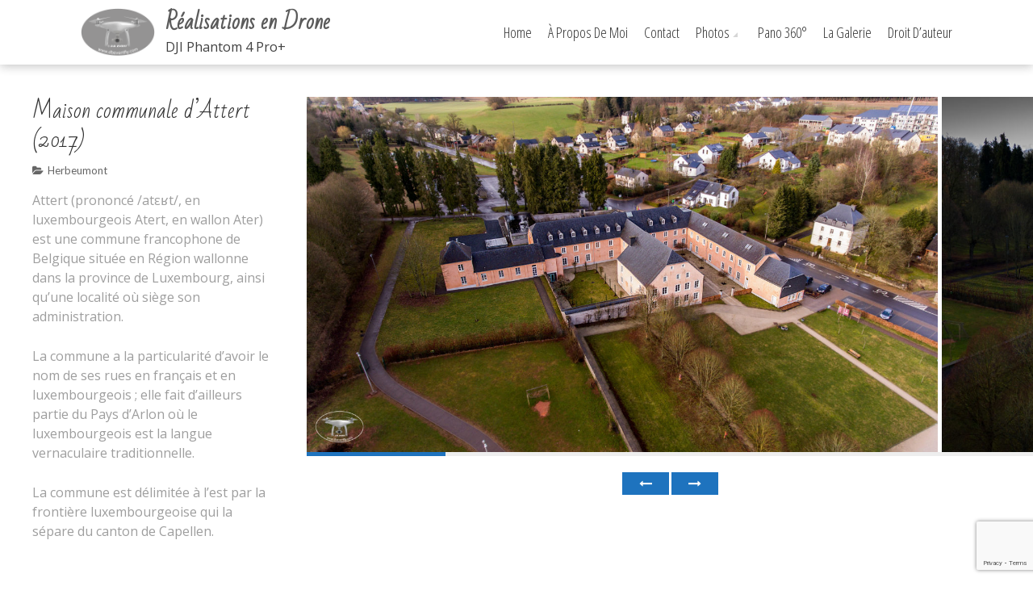

--- FILE ---
content_type: text/html; charset=UTF-8
request_url: https://www.dbeventfly.com/blog/2021/02/02/maison-communale-dattert-2017/
body_size: 11799
content:
<!DOCTYPE html>
<html lang="fr-FR">
<head>
    <meta charset="UTF-8">
    <meta name="viewport" content="width=device-width, initial-scale=1">
    <link rel="profile" href="http://gmpg.org/xfn/11">
    <link rel="pingback" href="https://www.dbeventfly.com/xmlrpc.php">
    <meta name='robots' content='index, follow, max-image-preview:large, max-snippet:-1, max-video-preview:-1' />

	<!-- This site is optimized with the Yoast SEO plugin v19.5.1 - https://yoast.com/wordpress/plugins/seo/ -->
	<title>Maison communale d&#039;Attert (2017) - Réalisations en Drone</title>
	<link rel="canonical" href="https://www.dbeventfly.com/blog/2021/02/02/maison-communale-dattert-2017/" />
	<meta property="og:locale" content="fr_FR" />
	<meta property="og:type" content="article" />
	<meta property="og:title" content="Maison communale d&#039;Attert (2017) - Réalisations en Drone" />
	<meta property="og:description" content="Attert (prononcé /atεʁt/, en luxembourgeois Atert, en wallon Ater) est une commune francophone de Belgique située en Région wallonne dans la province de Luxembourg, ainsi qu’une localité où siège son administration. La commune a la particularité d&rsquo;avoir le nom de ses rues en français et en luxembourgeois ; elle fait d’ailleurs partie du Pays d&rsquo;Arlon..." />
	<meta property="og:url" content="https://www.dbeventfly.com/blog/2021/02/02/maison-communale-dattert-2017/" />
	<meta property="og:site_name" content="Réalisations en Drone" />
	<meta property="article:published_time" content="2021-02-02T20:56:34+00:00" />
	<meta property="article:modified_time" content="2021-02-02T21:00:41+00:00" />
	<meta property="og:image" content="https://www.dbeventfly.com/wp-content/uploads/2021/02/Maison-Communale-attert-Belgique-Modifier-1024x575.jpg" />
	<meta property="og:image:width" content="1024" />
	<meta property="og:image:height" content="575" />
	<meta property="og:image:type" content="image/jpeg" />
	<meta name="author" content="Admin" />
	<meta name="twitter:card" content="summary_large_image" />
	<meta name="twitter:label1" content="Écrit par" />
	<meta name="twitter:data1" content="Admin" />
	<meta name="twitter:label2" content="Durée de lecture estimée" />
	<meta name="twitter:data2" content="2 minutes" />
	<script type="application/ld+json" class="yoast-schema-graph">{"@context":"https://schema.org","@graph":[{"@type":"WebPage","@id":"https://www.dbeventfly.com/blog/2021/02/02/maison-communale-dattert-2017/","url":"https://www.dbeventfly.com/blog/2021/02/02/maison-communale-dattert-2017/","name":"Maison communale d'Attert (2017) - Réalisations en Drone","isPartOf":{"@id":"https://www.dbeventfly.com/#website"},"primaryImageOfPage":{"@id":"https://www.dbeventfly.com/blog/2021/02/02/maison-communale-dattert-2017/#primaryimage"},"image":{"@id":"https://www.dbeventfly.com/blog/2021/02/02/maison-communale-dattert-2017/#primaryimage"},"thumbnailUrl":"https://www.dbeventfly.com/wp-content/uploads/2021/02/Maison-Communale-attert-Belgique-Modifier.jpg","datePublished":"2021-02-02T20:56:34+00:00","dateModified":"2021-02-02T21:00:41+00:00","author":{"@id":"https://www.dbeventfly.com/#/schema/person/29417575d3386446323b0875f2af9524"},"breadcrumb":{"@id":"https://www.dbeventfly.com/blog/2021/02/02/maison-communale-dattert-2017/#breadcrumb"},"inLanguage":"fr-FR","potentialAction":[{"@type":"ReadAction","target":["https://www.dbeventfly.com/blog/2021/02/02/maison-communale-dattert-2017/"]}]},{"@type":"ImageObject","inLanguage":"fr-FR","@id":"https://www.dbeventfly.com/blog/2021/02/02/maison-communale-dattert-2017/#primaryimage","url":"https://www.dbeventfly.com/wp-content/uploads/2021/02/Maison-Communale-attert-Belgique-Modifier.jpg","contentUrl":"https://www.dbeventfly.com/wp-content/uploads/2021/02/Maison-Communale-attert-Belgique-Modifier.jpg","width":3992,"height":2242},{"@type":"BreadcrumbList","@id":"https://www.dbeventfly.com/blog/2021/02/02/maison-communale-dattert-2017/#breadcrumb","itemListElement":[{"@type":"ListItem","position":1,"name":"Accueil","item":"https://www.dbeventfly.com/"},{"@type":"ListItem","position":2,"name":"Maison communale d&rsquo;Attert (2017)"}]},{"@type":"WebSite","@id":"https://www.dbeventfly.com/#website","url":"https://www.dbeventfly.com/","name":"Réalisations en Drone","description":"DJI Phantom 4 Pro+","potentialAction":[{"@type":"SearchAction","target":{"@type":"EntryPoint","urlTemplate":"https://www.dbeventfly.com/?s={search_term_string}"},"query-input":"required name=search_term_string"}],"inLanguage":"fr-FR"},{"@type":"Person","@id":"https://www.dbeventfly.com/#/schema/person/29417575d3386446323b0875f2af9524","name":"Admin","image":{"@type":"ImageObject","inLanguage":"fr-FR","@id":"https://www.dbeventfly.com/#/schema/person/image/","url":"https://secure.gravatar.com/avatar/8f23d3237441e8058642a5297f9b7588?s=96&d=mm&r=g","contentUrl":"https://secure.gravatar.com/avatar/8f23d3237441e8058642a5297f9b7588?s=96&d=mm&r=g","caption":"Admin"},"url":"https://www.dbeventfly.com/blog/author/did32/"}]}</script>
	<!-- / Yoast SEO plugin. -->


<link rel='dns-prefetch' href='//www.google.com' />
<link rel='dns-prefetch' href='//fonts.googleapis.com' />
<link rel='dns-prefetch' href='//s.w.org' />
<link rel="alternate" type="application/rss+xml" title="Réalisations en Drone &raquo; Flux" href="https://www.dbeventfly.com/feed/" />
<link rel="alternate" type="application/rss+xml" title="Réalisations en Drone &raquo; Flux des commentaires" href="https://www.dbeventfly.com/comments/feed/" />
<link rel="alternate" type="application/rss+xml" title="Réalisations en Drone &raquo; Maison communale d&rsquo;Attert (2017) Flux des commentaires" href="https://www.dbeventfly.com/blog/2021/02/02/maison-communale-dattert-2017/feed/" />
<script type="text/javascript">
window._wpemojiSettings = {"baseUrl":"https:\/\/s.w.org\/images\/core\/emoji\/14.0.0\/72x72\/","ext":".png","svgUrl":"https:\/\/s.w.org\/images\/core\/emoji\/14.0.0\/svg\/","svgExt":".svg","source":{"concatemoji":"https:\/\/www.dbeventfly.com\/wp-includes\/js\/wp-emoji-release.min.js?ver=6.0.11"}};
/*! This file is auto-generated */
!function(e,a,t){var n,r,o,i=a.createElement("canvas"),p=i.getContext&&i.getContext("2d");function s(e,t){var a=String.fromCharCode,e=(p.clearRect(0,0,i.width,i.height),p.fillText(a.apply(this,e),0,0),i.toDataURL());return p.clearRect(0,0,i.width,i.height),p.fillText(a.apply(this,t),0,0),e===i.toDataURL()}function c(e){var t=a.createElement("script");t.src=e,t.defer=t.type="text/javascript",a.getElementsByTagName("head")[0].appendChild(t)}for(o=Array("flag","emoji"),t.supports={everything:!0,everythingExceptFlag:!0},r=0;r<o.length;r++)t.supports[o[r]]=function(e){if(!p||!p.fillText)return!1;switch(p.textBaseline="top",p.font="600 32px Arial",e){case"flag":return s([127987,65039,8205,9895,65039],[127987,65039,8203,9895,65039])?!1:!s([55356,56826,55356,56819],[55356,56826,8203,55356,56819])&&!s([55356,57332,56128,56423,56128,56418,56128,56421,56128,56430,56128,56423,56128,56447],[55356,57332,8203,56128,56423,8203,56128,56418,8203,56128,56421,8203,56128,56430,8203,56128,56423,8203,56128,56447]);case"emoji":return!s([129777,127995,8205,129778,127999],[129777,127995,8203,129778,127999])}return!1}(o[r]),t.supports.everything=t.supports.everything&&t.supports[o[r]],"flag"!==o[r]&&(t.supports.everythingExceptFlag=t.supports.everythingExceptFlag&&t.supports[o[r]]);t.supports.everythingExceptFlag=t.supports.everythingExceptFlag&&!t.supports.flag,t.DOMReady=!1,t.readyCallback=function(){t.DOMReady=!0},t.supports.everything||(n=function(){t.readyCallback()},a.addEventListener?(a.addEventListener("DOMContentLoaded",n,!1),e.addEventListener("load",n,!1)):(e.attachEvent("onload",n),a.attachEvent("onreadystatechange",function(){"complete"===a.readyState&&t.readyCallback()})),(e=t.source||{}).concatemoji?c(e.concatemoji):e.wpemoji&&e.twemoji&&(c(e.twemoji),c(e.wpemoji)))}(window,document,window._wpemojiSettings);
</script>
<style type="text/css">
img.wp-smiley,
img.emoji {
	display: inline !important;
	border: none !important;
	box-shadow: none !important;
	height: 1em !important;
	width: 1em !important;
	margin: 0 0.07em !important;
	vertical-align: -0.1em !important;
	background: none !important;
	padding: 0 !important;
}
</style>
	<link rel='stylesheet' id='wp-block-library-css'  href='https://www.dbeventfly.com/wp-includes/css/dist/block-library/style.min.css?ver=6.0.11' type='text/css' media='all' />
<style id='wp-block-library-theme-inline-css' type='text/css'>
.wp-block-audio figcaption{color:#555;font-size:13px;text-align:center}.is-dark-theme .wp-block-audio figcaption{color:hsla(0,0%,100%,.65)}.wp-block-code{border:1px solid #ccc;border-radius:4px;font-family:Menlo,Consolas,monaco,monospace;padding:.8em 1em}.wp-block-embed figcaption{color:#555;font-size:13px;text-align:center}.is-dark-theme .wp-block-embed figcaption{color:hsla(0,0%,100%,.65)}.blocks-gallery-caption{color:#555;font-size:13px;text-align:center}.is-dark-theme .blocks-gallery-caption{color:hsla(0,0%,100%,.65)}.wp-block-image figcaption{color:#555;font-size:13px;text-align:center}.is-dark-theme .wp-block-image figcaption{color:hsla(0,0%,100%,.65)}.wp-block-pullquote{border-top:4px solid;border-bottom:4px solid;margin-bottom:1.75em;color:currentColor}.wp-block-pullquote__citation,.wp-block-pullquote cite,.wp-block-pullquote footer{color:currentColor;text-transform:uppercase;font-size:.8125em;font-style:normal}.wp-block-quote{border-left:.25em solid;margin:0 0 1.75em;padding-left:1em}.wp-block-quote cite,.wp-block-quote footer{color:currentColor;font-size:.8125em;position:relative;font-style:normal}.wp-block-quote.has-text-align-right{border-left:none;border-right:.25em solid;padding-left:0;padding-right:1em}.wp-block-quote.has-text-align-center{border:none;padding-left:0}.wp-block-quote.is-large,.wp-block-quote.is-style-large,.wp-block-quote.is-style-plain{border:none}.wp-block-search .wp-block-search__label{font-weight:700}:where(.wp-block-group.has-background){padding:1.25em 2.375em}.wp-block-separator.has-css-opacity{opacity:.4}.wp-block-separator{border:none;border-bottom:2px solid;margin-left:auto;margin-right:auto}.wp-block-separator.has-alpha-channel-opacity{opacity:1}.wp-block-separator:not(.is-style-wide):not(.is-style-dots){width:100px}.wp-block-separator.has-background:not(.is-style-dots){border-bottom:none;height:1px}.wp-block-separator.has-background:not(.is-style-wide):not(.is-style-dots){height:2px}.wp-block-table thead{border-bottom:3px solid}.wp-block-table tfoot{border-top:3px solid}.wp-block-table td,.wp-block-table th{padding:.5em;border:1px solid;word-break:normal}.wp-block-table figcaption{color:#555;font-size:13px;text-align:center}.is-dark-theme .wp-block-table figcaption{color:hsla(0,0%,100%,.65)}.wp-block-video figcaption{color:#555;font-size:13px;text-align:center}.is-dark-theme .wp-block-video figcaption{color:hsla(0,0%,100%,.65)}.wp-block-template-part.has-background{padding:1.25em 2.375em;margin-top:0;margin-bottom:0}
</style>
<style id='global-styles-inline-css' type='text/css'>
body{--wp--preset--color--black: #000000;--wp--preset--color--cyan-bluish-gray: #abb8c3;--wp--preset--color--white: #ffffff;--wp--preset--color--pale-pink: #f78da7;--wp--preset--color--vivid-red: #cf2e2e;--wp--preset--color--luminous-vivid-orange: #ff6900;--wp--preset--color--luminous-vivid-amber: #fcb900;--wp--preset--color--light-green-cyan: #7bdcb5;--wp--preset--color--vivid-green-cyan: #00d084;--wp--preset--color--pale-cyan-blue: #8ed1fc;--wp--preset--color--vivid-cyan-blue: #0693e3;--wp--preset--color--vivid-purple: #9b51e0;--wp--preset--gradient--vivid-cyan-blue-to-vivid-purple: linear-gradient(135deg,rgba(6,147,227,1) 0%,rgb(155,81,224) 100%);--wp--preset--gradient--light-green-cyan-to-vivid-green-cyan: linear-gradient(135deg,rgb(122,220,180) 0%,rgb(0,208,130) 100%);--wp--preset--gradient--luminous-vivid-amber-to-luminous-vivid-orange: linear-gradient(135deg,rgba(252,185,0,1) 0%,rgba(255,105,0,1) 100%);--wp--preset--gradient--luminous-vivid-orange-to-vivid-red: linear-gradient(135deg,rgba(255,105,0,1) 0%,rgb(207,46,46) 100%);--wp--preset--gradient--very-light-gray-to-cyan-bluish-gray: linear-gradient(135deg,rgb(238,238,238) 0%,rgb(169,184,195) 100%);--wp--preset--gradient--cool-to-warm-spectrum: linear-gradient(135deg,rgb(74,234,220) 0%,rgb(151,120,209) 20%,rgb(207,42,186) 40%,rgb(238,44,130) 60%,rgb(251,105,98) 80%,rgb(254,248,76) 100%);--wp--preset--gradient--blush-light-purple: linear-gradient(135deg,rgb(255,206,236) 0%,rgb(152,150,240) 100%);--wp--preset--gradient--blush-bordeaux: linear-gradient(135deg,rgb(254,205,165) 0%,rgb(254,45,45) 50%,rgb(107,0,62) 100%);--wp--preset--gradient--luminous-dusk: linear-gradient(135deg,rgb(255,203,112) 0%,rgb(199,81,192) 50%,rgb(65,88,208) 100%);--wp--preset--gradient--pale-ocean: linear-gradient(135deg,rgb(255,245,203) 0%,rgb(182,227,212) 50%,rgb(51,167,181) 100%);--wp--preset--gradient--electric-grass: linear-gradient(135deg,rgb(202,248,128) 0%,rgb(113,206,126) 100%);--wp--preset--gradient--midnight: linear-gradient(135deg,rgb(2,3,129) 0%,rgb(40,116,252) 100%);--wp--preset--duotone--dark-grayscale: url('#wp-duotone-dark-grayscale');--wp--preset--duotone--grayscale: url('#wp-duotone-grayscale');--wp--preset--duotone--purple-yellow: url('#wp-duotone-purple-yellow');--wp--preset--duotone--blue-red: url('#wp-duotone-blue-red');--wp--preset--duotone--midnight: url('#wp-duotone-midnight');--wp--preset--duotone--magenta-yellow: url('#wp-duotone-magenta-yellow');--wp--preset--duotone--purple-green: url('#wp-duotone-purple-green');--wp--preset--duotone--blue-orange: url('#wp-duotone-blue-orange');--wp--preset--font-size--small: 13px;--wp--preset--font-size--medium: 20px;--wp--preset--font-size--large: 36px;--wp--preset--font-size--x-large: 42px;}.has-black-color{color: var(--wp--preset--color--black) !important;}.has-cyan-bluish-gray-color{color: var(--wp--preset--color--cyan-bluish-gray) !important;}.has-white-color{color: var(--wp--preset--color--white) !important;}.has-pale-pink-color{color: var(--wp--preset--color--pale-pink) !important;}.has-vivid-red-color{color: var(--wp--preset--color--vivid-red) !important;}.has-luminous-vivid-orange-color{color: var(--wp--preset--color--luminous-vivid-orange) !important;}.has-luminous-vivid-amber-color{color: var(--wp--preset--color--luminous-vivid-amber) !important;}.has-light-green-cyan-color{color: var(--wp--preset--color--light-green-cyan) !important;}.has-vivid-green-cyan-color{color: var(--wp--preset--color--vivid-green-cyan) !important;}.has-pale-cyan-blue-color{color: var(--wp--preset--color--pale-cyan-blue) !important;}.has-vivid-cyan-blue-color{color: var(--wp--preset--color--vivid-cyan-blue) !important;}.has-vivid-purple-color{color: var(--wp--preset--color--vivid-purple) !important;}.has-black-background-color{background-color: var(--wp--preset--color--black) !important;}.has-cyan-bluish-gray-background-color{background-color: var(--wp--preset--color--cyan-bluish-gray) !important;}.has-white-background-color{background-color: var(--wp--preset--color--white) !important;}.has-pale-pink-background-color{background-color: var(--wp--preset--color--pale-pink) !important;}.has-vivid-red-background-color{background-color: var(--wp--preset--color--vivid-red) !important;}.has-luminous-vivid-orange-background-color{background-color: var(--wp--preset--color--luminous-vivid-orange) !important;}.has-luminous-vivid-amber-background-color{background-color: var(--wp--preset--color--luminous-vivid-amber) !important;}.has-light-green-cyan-background-color{background-color: var(--wp--preset--color--light-green-cyan) !important;}.has-vivid-green-cyan-background-color{background-color: var(--wp--preset--color--vivid-green-cyan) !important;}.has-pale-cyan-blue-background-color{background-color: var(--wp--preset--color--pale-cyan-blue) !important;}.has-vivid-cyan-blue-background-color{background-color: var(--wp--preset--color--vivid-cyan-blue) !important;}.has-vivid-purple-background-color{background-color: var(--wp--preset--color--vivid-purple) !important;}.has-black-border-color{border-color: var(--wp--preset--color--black) !important;}.has-cyan-bluish-gray-border-color{border-color: var(--wp--preset--color--cyan-bluish-gray) !important;}.has-white-border-color{border-color: var(--wp--preset--color--white) !important;}.has-pale-pink-border-color{border-color: var(--wp--preset--color--pale-pink) !important;}.has-vivid-red-border-color{border-color: var(--wp--preset--color--vivid-red) !important;}.has-luminous-vivid-orange-border-color{border-color: var(--wp--preset--color--luminous-vivid-orange) !important;}.has-luminous-vivid-amber-border-color{border-color: var(--wp--preset--color--luminous-vivid-amber) !important;}.has-light-green-cyan-border-color{border-color: var(--wp--preset--color--light-green-cyan) !important;}.has-vivid-green-cyan-border-color{border-color: var(--wp--preset--color--vivid-green-cyan) !important;}.has-pale-cyan-blue-border-color{border-color: var(--wp--preset--color--pale-cyan-blue) !important;}.has-vivid-cyan-blue-border-color{border-color: var(--wp--preset--color--vivid-cyan-blue) !important;}.has-vivid-purple-border-color{border-color: var(--wp--preset--color--vivid-purple) !important;}.has-vivid-cyan-blue-to-vivid-purple-gradient-background{background: var(--wp--preset--gradient--vivid-cyan-blue-to-vivid-purple) !important;}.has-light-green-cyan-to-vivid-green-cyan-gradient-background{background: var(--wp--preset--gradient--light-green-cyan-to-vivid-green-cyan) !important;}.has-luminous-vivid-amber-to-luminous-vivid-orange-gradient-background{background: var(--wp--preset--gradient--luminous-vivid-amber-to-luminous-vivid-orange) !important;}.has-luminous-vivid-orange-to-vivid-red-gradient-background{background: var(--wp--preset--gradient--luminous-vivid-orange-to-vivid-red) !important;}.has-very-light-gray-to-cyan-bluish-gray-gradient-background{background: var(--wp--preset--gradient--very-light-gray-to-cyan-bluish-gray) !important;}.has-cool-to-warm-spectrum-gradient-background{background: var(--wp--preset--gradient--cool-to-warm-spectrum) !important;}.has-blush-light-purple-gradient-background{background: var(--wp--preset--gradient--blush-light-purple) !important;}.has-blush-bordeaux-gradient-background{background: var(--wp--preset--gradient--blush-bordeaux) !important;}.has-luminous-dusk-gradient-background{background: var(--wp--preset--gradient--luminous-dusk) !important;}.has-pale-ocean-gradient-background{background: var(--wp--preset--gradient--pale-ocean) !important;}.has-electric-grass-gradient-background{background: var(--wp--preset--gradient--electric-grass) !important;}.has-midnight-gradient-background{background: var(--wp--preset--gradient--midnight) !important;}.has-small-font-size{font-size: var(--wp--preset--font-size--small) !important;}.has-medium-font-size{font-size: var(--wp--preset--font-size--medium) !important;}.has-large-font-size{font-size: var(--wp--preset--font-size--large) !important;}.has-x-large-font-size{font-size: var(--wp--preset--font-size--x-large) !important;}
</style>
<link rel='stylesheet' id='lightbox-css'  href='https://www.dbeventfly.com/wp-content/plugins/accesspress-instagram-feed/css/lightbox.css?ver=4.0.6' type='text/css' media='all' />
<link rel='stylesheet' id='owl-theme-css'  href='https://www.dbeventfly.com/wp-content/plugins/accesspress-instagram-feed/css/owl.theme.css?ver=4.0.6' type='text/css' media='all' />
<link rel='stylesheet' id='owl-carousel-css'  href='https://www.dbeventfly.com/wp-content/plugins/accesspress-instagram-feed/css/owl.carousel.css?ver=4.0.6' type='text/css' media='all' />
<link rel='stylesheet' id='apif-frontend-css-css'  href='https://www.dbeventfly.com/wp-content/plugins/accesspress-instagram-feed/css/frontend.css?ver=4.0.6' type='text/css' media='all' />
<link rel='stylesheet' id='apif-font-awesome-css'  href='https://www.dbeventfly.com/wp-content/plugins/accesspress-instagram-feed/css/font-awesome.min.css?ver=4.0.6' type='text/css' media='all' />
<link rel='stylesheet' id='apif-gridrotator-css'  href='https://www.dbeventfly.com/wp-content/plugins/accesspress-instagram-feed/css/gridrotator.css?ver=4.0.6' type='text/css' media='all' />
<link rel='stylesheet' id='aps-animate-css-css'  href='https://www.dbeventfly.com/wp-content/plugins/accesspress-social-icons/css/animate.css?ver=1.8.5' type='text/css' media='all' />
<link rel='stylesheet' id='aps-frontend-css-css'  href='https://www.dbeventfly.com/wp-content/plugins/accesspress-social-icons/css/frontend.css?ver=1.8.5' type='text/css' media='all' />
<link rel='stylesheet' id='apss-font-awesome-four-css'  href='https://www.dbeventfly.com/wp-content/plugins/accesspress-social-share/css/font-awesome.min.css?ver=4.5.6' type='text/css' media='all' />
<link rel='stylesheet' id='apss-frontend-css-css'  href='https://www.dbeventfly.com/wp-content/plugins/accesspress-social-share/css/frontend.css?ver=4.5.6' type='text/css' media='all' />
<link rel='stylesheet' id='apss-font-opensans-css'  href='//fonts.googleapis.com/css?family=Open+Sans&#038;ver=6.0.11' type='text/css' media='all' />
<link rel='stylesheet' id='aptf-bxslider-css'  href='https://www.dbeventfly.com/wp-content/plugins/accesspress-twitter-feed/css/jquery.bxslider.css?ver=1.6.9' type='text/css' media='all' />
<link rel='stylesheet' id='aptf-front-css-css'  href='https://www.dbeventfly.com/wp-content/plugins/accesspress-twitter-feed/css/frontend.css?ver=1.6.9' type='text/css' media='all' />
<link rel='stylesheet' id='aptf-font-css-css'  href='https://www.dbeventfly.com/wp-content/plugins/accesspress-twitter-feed/css/fonts.css?ver=1.6.9' type='text/css' media='all' />
<link rel='stylesheet' id='contact-form-7-css'  href='https://www.dbeventfly.com/wp-content/plugins/contact-form-7/includes/css/styles.css?ver=5.6.2' type='text/css' media='all' />
<link rel='stylesheet' id='fotography-google-fonts-css'  href='//fonts.googleapis.com/css?family=Lato%3A300%2C400%2C700%7CBad+Script%7COpen+Sans+Condensed%3A300%2C700%7CSatisfy&#038;ver=6.0.11' type='text/css' media='all' />
<link rel='stylesheet' id='fotography-jquery-bxslider-css'  href='https://www.dbeventfly.com/wp-content/themes/fotography-pro/css/jquery.bxslider.css?ver=6.0.11' type='text/css' media='all' />
<link rel='stylesheet' id='fotography-animate-css'  href='https://www.dbeventfly.com/wp-content/themes/fotography-pro/css/animate.css?ver=6.0.11' type='text/css' media='all' />
<link rel='stylesheet' id='fotography-jquery-fancybox-css'  href='https://www.dbeventfly.com/wp-content/themes/fotography-pro/single/css/jquery.fancybox.min.css?ver=6.0.11' type='text/css' media='all' />
<link rel='stylesheet' id='fotography-font-awesome-css'  href='https://www.dbeventfly.com/wp-content/themes/fotography-pro/css/fontawesome/css/font-awesome.css?ver=6.0.11' type='text/css' media='all' />
<link rel='stylesheet' id='fotography-owl-carousel-css'  href='https://www.dbeventfly.com/wp-content/themes/fotography-pro/css/owl.carousel.css?ver=6.0.11' type='text/css' media='all' />
<link rel='stylesheet' id='fotography-owl-theme-carousel-css'  href='https://www.dbeventfly.com/wp-content/themes/fotography-pro/css/owl.theme.default.min.css?ver=6.0.11' type='text/css' media='all' />
<link rel='stylesheet' id='fotography-style-css'  href='https://www.dbeventfly.com/wp-content/themes/fotography-pro/style.css?ver=6.0.11' type='text/css' media='all' />
<link rel='stylesheet' id='fotography-lightGallerycss-css'  href='https://www.dbeventfly.com/wp-content/themes/fotography-pro/single/css/lightGallery.css?ver=6.0.11' type='text/css' media='all' />
<link rel='stylesheet' id='fotography-photoswipe-css-css'  href='https://www.dbeventfly.com/wp-content/themes/fotography-pro/single/css/photoswipe.css?ver=6.0.11' type='text/css' media='all' />
<link rel='stylesheet' id='fotography-default-skin-css-css'  href='https://www.dbeventfly.com/wp-content/themes/fotography-pro/single/css/default-skin/default-skin.css?ver=6.0.11' type='text/css' media='all' />
<link rel='stylesheet' id='fotography-typhography-font-css'  href='//fonts.googleapis.com/css?family=Open+Sans%7CBad+Script&#038;ver=6.0.11' type='text/css' media='all' />
<link rel='stylesheet' id='newsletter-css'  href='https://www.dbeventfly.com/wp-content/plugins/newsletter/style.css?ver=7.5.1' type='text/css' media='all' />
<script type='text/javascript' src='https://www.dbeventfly.com/wp-includes/js/jquery/jquery.min.js?ver=3.6.0' id='jquery-core-js'></script>
<script type='text/javascript' src='https://www.dbeventfly.com/wp-includes/js/jquery/jquery-migrate.min.js?ver=3.3.2' id='jquery-migrate-js'></script>
<script type='text/javascript' src='https://www.dbeventfly.com/wp-content/plugins/accesspress-instagram-feed/js/owl.carousel.js?ver=6.0.11' id='owl-carousel-js-js'></script>
<script type='text/javascript' src='https://www.dbeventfly.com/wp-content/plugins/accesspress-social-icons/js/frontend.js?ver=1.8.5' id='aps-frontend-js-js'></script>
<script type='text/javascript' src='https://www.dbeventfly.com/wp-content/plugins/accesspress-twitter-feed/js/jquery.bxslider.min.js?ver=1.6.9' id='aptf-bxslider-js'></script>
<script type='text/javascript' src='https://www.dbeventfly.com/wp-content/plugins/accesspress-twitter-feed/js/frontend.js?ver=1.6.9' id='aptf-front-js-js'></script>
<script type='text/javascript' src='https://www.dbeventfly.com/wp-content/themes/fotography-pro/single/js/lightGallery.js?ver=6.0.11' id='fotography-lightGallery-js-js'></script>
<script type='text/javascript' src='https://www.dbeventfly.com/wp-content/themes/fotography-pro/single/js/custom.js?ver=6.0.11' id='fotography-single-custom-js-js'></script>
<link rel="https://api.w.org/" href="https://www.dbeventfly.com/wp-json/" /><link rel="alternate" type="application/json" href="https://www.dbeventfly.com/wp-json/wp/v2/posts/1500" /><link rel="EditURI" type="application/rsd+xml" title="RSD" href="https://www.dbeventfly.com/xmlrpc.php?rsd" />
<link rel="wlwmanifest" type="application/wlwmanifest+xml" href="https://www.dbeventfly.com/wp-includes/wlwmanifest.xml" /> 
<meta name="generator" content="WordPress 6.0.11" />
<link rel='shortlink' href='https://www.dbeventfly.com/?p=1500' />
<link rel="alternate" type="application/json+oembed" href="https://www.dbeventfly.com/wp-json/oembed/1.0/embed?url=https%3A%2F%2Fwww.dbeventfly.com%2Fblog%2F2021%2F02%2F02%2Fmaison-communale-dattert-2017%2F" />
<link rel="alternate" type="text/xml+oembed" href="https://www.dbeventfly.com/wp-json/oembed/1.0/embed?url=https%3A%2F%2Fwww.dbeventfly.com%2Fblog%2F2021%2F02%2F02%2Fmaison-communale-dattert-2017%2F&#038;format=xml" />
		<style type="text/css">
			a:hover, 
					.main-navigation li:hover > a, 
					.main-navigation .current_page_item > a, 
					.main-navigation .current-menu-item > a, 
					.main-navigation .current_page_ancestor > a,
					.about-counter .counter,
					.fg-grid-hover h6 a:hover,
					.gallery-open-link a:hover,
					.fg-masonary-gallery-cat a:hover,
					.sort-table .button-group li.is-checked,
					#fotography-breadcrumb a:hover,
					.full-team-content,
					.team-single-content,
					.team-single-title a:hover,
					.post-like span.like.alreadyvoted,
					.woocommerce ul.products li.product .button,
					.woocommerce #respond input#submit, .woocommerce a.button, 
					.woocommerce button.button, .woocommerce input.button,
					.woocommerce .woocommerce-info::before,
					.woocommerce-cart table.cart td.actions .coupon .input-text{

					 	color: #1e73be;

					}
.about-counter,
					.bttn:hover,
					.home_caltoaction a.bttn,
					button, input[type='button'], 
					input[type='reset'], 
					input[type='submit'],
					.testimonial-image,
					.fg_call_to_action.right,
					button,
					.fg_tab_wrap.horizontal .fg_tab_group .tab-title.active,
					.fg_tab_wrap.vertical .fg_tab_group .tab-title.active,
					.woocommerce ul.products li.product h3,
					.woocommerce ul.products li.product .button,
					.woocommerce #respond input#submit, .woocommerce a.button,
					.woocommerce button.button, .woocommerce input.button,
					.woocommerce .woocommerce-info,
					.woocommerce-cart table.cart td.actions .coupon .input-text{
					 	border-color: #1e73be;
					}
.section-title:before,
					.section-title:after,
					.home_caltoaction .section-title:before, 
					.home_caltoaction .section-title:after,
					.home_caltoaction a.bttn,
					.quick_contact_section,
					button, input[type='button'], 
					input[type='reset'], 
					input[type='submit'],
					#back-to-top,
					.pagination a, .pagination span,
					.sort-table .button-group li.is-checked:after,
					.widget-area .widget-title:before,
					.widget-area .widget-title:after,
					.team-block h6 a,
					.testimonial-name,
					.fg-team .social-shortcode a,
					.comments-title:before, #reply-title:before,
					.comments-title:after, #reply-title:after,
					.fg-banner-slider .bx-wrapper .bx-pager.bx-default-pager a,
					.fg-banner-slider .bx-wrapper .bx-pager.bx-default-pager a:hover,
					.scrollbar .handle,
					button,
					.fg_toggle_title,
					.fg_tab_wrap.vertical .fg_tab_group .tab-title.active,
					.woocommerce ul.products li.product .button:hover,
					.woocommerce ul.products li.product .onsale, .woocommerce span.onsale,
					.woocommerce nav.woocommerce-pagination ul li a, 
					.woocommerce nav.woocommerce-pagination ul li span,
					.woocommerce #respond input#submit:hover, .woocommerce a.button:hover, 
					.woocommerce button.button:hover, .woocommerce input.button:hover,
					.woocommerce #respond input#submit.alt, .woocommerce a.button.alt, 
					.woocommerce button.button.alt, .woocommerce input.button.alt,
					.woocommerce #respond input#submit.alt:hover, .woocommerce a.button.alt:hover, 
					.woocommerce button.button.alt:hover, .woocommerce input.button.alt:hover{
					 	background-color: #1e73be;
					}
.fg-banner-slider .bx-wrapper .bx-pager.bx-default-pager a.active{
						background-color: rgba(30,115,190,0.4);
					}
button:hover, 
					input[type='button']:hover, 
					input[type='reset']:hover, 
					input[type='submit']:hover,
					#back-to-top:hover,
					.fg_call_to_action_button:hover, button:hover{
					 	border-color: #1e73be;
					 	background : rgba(30,115,190,0.85);
					}
.fg_call_to_action_button{
					 	background: -webkit-gradient(linear, left top, left bottom, from(#1e73be), to(rgba(30,115,190,0.85)));
    					background: -moz-linear-gradient(top, #1e73be, rgba(30,115,190,0.85));
    					background: linear-gradient(to bottom, #1e73be, rgba(30,115,190,0.85));
					}
@media screen and (max-width: 1100px){ .fg-toggle-nav span{
							background : #1e73be ;
						}
.fg-toggle-nav span{
							box-shadow: 0 10px 0 #1e73be, 0 -10px 0 #1e73be;
						}
.main-navigation{
							border-color: #1e73be ;
						}
} body.fgprotg  p{
						 		font-family : Open Sans;
						 		font-style : normal;
						 		font-weight : normal;
						 		text-decoration : ;
						 		text-transform : ;
						 		font-size : 16px;
						 		line-height : ;
						 		color : ;
							}
 body.fgprotg  h1 {
						 		font-family : Bad Script;
						 		font-style : normal;	
						 		font-weight : 400/normal;
						 		text-decoration : none;
						 		text-transform : none;
						 		font-size : 26px;
						 		line-height : 1.4;
						 		color : ;
							}
 body.fgprotg  h2 {
						 		font-family : Bad Script;	
						 		font-style : normal;	
						 		font-weight : 400/normal;
						 		text-decoration : ;
						 		text-transform : ;
						 		font-size : 53px;
						 		line-height : ;
						 		color : ;
							}
 body.fgprotg  h3 {
						 		font-family : Bad Script;	
						 		font-style : normal;	
						 		font-weight : 400/normal;
						 		text-decoration : none
						 		text-transform : none;
						 		font-size : 34px;
						 		line-height : 2.6;
						 		color : ;
							}
 body.fgprotg  h4 {
						 		font-family : ;	
						 		font-style : normal;	
						 		font-weight : 400;
						 		text-decoration : ;
						 		text-transform : ;
						 		font-size : 16px;
						 		line-height : ;
						 		color : ;
							}
 body.fgprotg  h5 {
						 		font-family : ;	
						 		font-style : normal;	
						 		font-weight : 400/normal;
						 		text-decoration : ;
						 		text-transform : ;
						 		font-size : 16px;
						 		line-height : ;
						 		color : ;
							}
 body.fgprotg  h6 {
						 		font-family : ;	
						 		font-style : normal;	
						 		font-weight : 400/normal;
						 		text-decoration : ;
						 		text-transform : ;
						 		font-size : 16px;
						 		line-height : ;
						 		color : ;
							}
 body.fgprotg .main-navigation {
						 		font-family : Open Sans Condensed;	
						 		font-style : normal;	
						 		font-weight : 300;
						 		text-decoration : ;
						 		text-transform : capitalize;
							}
 body.fgprotg .main-navigation > ul > li > a {
						 		font-size : 18px;
						 		color : ;
							}
					</style>
	    <style>
    .no-js #loader { display: none; }
    .js #loader { display: block; position: absolute; left: 100px; top: 0; }
    .fotography-preloader {
    	position: fixed;
    	left: 0px;
    	top: 0px;
    	width: 100%;
    	height: 100%;
    	z-index: 9999999;
    	background: url('https://www.dbeventfly.com/wp-content/themes/fotography-pro/images/preloader/rhombus.gif') center no-repeat #fff;
    }
    </style>
    <link rel="icon" href="https://www.dbeventfly.com/wp-content/uploads/2017/02/cropped-favico-dbeventfly-32x32.jpg" sizes="32x32" />
<link rel="icon" href="https://www.dbeventfly.com/wp-content/uploads/2017/02/cropped-favico-dbeventfly-192x192.jpg" sizes="192x192" />
<link rel="apple-touch-icon" href="https://www.dbeventfly.com/wp-content/uploads/2017/02/cropped-favico-dbeventfly-180x180.jpg" />
<meta name="msapplication-TileImage" content="https://www.dbeventfly.com/wp-content/uploads/2017/02/cropped-favico-dbeventfly-270x270.jpg" />
</head>
<body class="post-template-default single single-post postid-1500 single-format-image wp-embed-responsive fgprotg nosidebar fullwidth-layout columns-3">

    <header id="masthead" class="site-header sticky" style="background:#ffffff; opacity:0.8">
           
        <div class="foto-container clearfix">
            <div class="header-logo">
                <a href="https://www.dbeventfly.com/" rel="home">
                                            <div class="logo-image">
                            <img src="https://www.dbeventfly.com/wp-content/uploads/2017/02/logo-drone-dbevent.png" alt="Réalisations en Drone">
                        </div>
                                        <div class="site-branding">
                        <h1 class="site-title">
                            Réalisations en Drone                        </h1>
                        <p class="site-description">DJI Phantom 4 Pro+</p>
                    </div><!-- .site-branding -->                                
                </a>                            
                            </div>


            <div class="fg-toggle-nav"><span></span></div>
            <nav id="site-navigation" class="main-navigation clearfix">
                <ul id="primary-menu" class="clearfix"><li id="menu-item-1031" class="menu-item menu-item-type-post_type menu-item-object-page menu-item-home menu-item-1031"><a href="https://www.dbeventfly.com/">Home</a></li>
<li id="menu-item-1030" class="menu-item menu-item-type-post_type menu-item-object-page menu-item-1030"><a href="https://www.dbeventfly.com/a-propos-de-moi/">à propos de moi</a></li>
<li id="menu-item-1032" class="menu-item menu-item-type-post_type menu-item-object-page menu-item-1032"><a href="https://www.dbeventfly.com/contact-us/">Contact</a></li>
<li id="menu-item-1252" class="menu-item menu-item-type-custom menu-item-object-custom current-menu-ancestor current-menu-parent menu-item-has-children menu-item-1252"><a href="#">Photos</a>
<ul class="sub-menu">
	<li id="menu-item-1504" class="menu-item menu-item-type-post_type menu-item-object-post current-menu-item menu-item-1504"><a href="https://www.dbeventfly.com/blog/2021/02/02/maison-communale-dattert-2017/" aria-current="page">Maison communale d’Attert (2017)</a></li>
	<li id="menu-item-1481" class="menu-item menu-item-type-post_type menu-item-object-post menu-item-1481"><a href="https://www.dbeventfly.com/blog/2019/09/11/chateau-de-rocca-calascio-les-abruzzes-italie/">Château de Rocca Calascio (les Abruzzes, Italie)</a></li>
	<li id="menu-item-1470" class="menu-item menu-item-type-post_type menu-item-object-post menu-item-1470"><a href="https://www.dbeventfly.com/blog/2019/09/04/civitella-del-tronto-region-abruzzes/">Civitella del Tronto (région Abruzzes, en Italie méridionale)</a></li>
	<li id="menu-item-1445" class="menu-item menu-item-type-post_type menu-item-object-post menu-item-1445"><a href="https://www.dbeventfly.com/blog/2019/04/05/lile-daix-france/">L&rsquo;île d&rsquo;Aix (France)</a></li>
	<li id="menu-item-1444" class="menu-item menu-item-type-post_type menu-item-object-post menu-item-1444"><a href="https://www.dbeventfly.com/blog/2019/04/05/herbeumont-belgique/">Herbeumont (Belgique)</a></li>
	<li id="menu-item-1412" class="menu-item menu-item-type-post_type menu-item-object-post menu-item-1412"><a href="https://www.dbeventfly.com/blog/2019/04/03/moulin-gustot-opprebais/">Moulin Gustot (Opprebais)</a></li>
	<li id="menu-item-1387" class="menu-item menu-item-type-post_type menu-item-object-post menu-item-1387"><a href="https://www.dbeventfly.com/blog/2018/11/12/couleurs-dautomne/">Couleurs d&rsquo;Automne</a></li>
	<li id="menu-item-1371" class="menu-item menu-item-type-post_type menu-item-object-post menu-item-1371"><a href="https://www.dbeventfly.com/blog/2018/10/15/le-moulin-de-hollange/">Le Moulin de Hollange</a></li>
	<li id="menu-item-1254" class="menu-item menu-item-type-taxonomy menu-item-object-category menu-item-1254"><a href="https://www.dbeventfly.com/blog/category/abbaye-de-la-ramee/">Abbaye de la ramee</a></li>
	<li id="menu-item-1255" class="menu-item menu-item-type-taxonomy menu-item-object-category menu-item-1255"><a href="https://www.dbeventfly.com/blog/category/chateau-bayard/">Chateau Bayard</a></li>
	<li id="menu-item-1256" class="menu-item menu-item-type-taxonomy menu-item-object-category menu-item-1256"><a href="https://www.dbeventfly.com/blog/category/lasne/">Lasne</a></li>
	<li id="menu-item-1257" class="menu-item menu-item-type-taxonomy menu-item-object-category menu-item-1257"><a href="https://www.dbeventfly.com/blog/category/le-lion-de-waterloo/">Le lion de Waterloo</a></li>
	<li id="menu-item-1258" class="menu-item menu-item-type-taxonomy menu-item-object-category menu-item-1258"><a href="https://www.dbeventfly.com/blog/category/montmedy-france/">Montmédy (France)</a></li>
	<li id="menu-item-1259" class="menu-item menu-item-type-taxonomy menu-item-object-category menu-item-1259"><a href="https://www.dbeventfly.com/blog/category/post/">Post</a></li>
	<li id="menu-item-1260" class="menu-item menu-item-type-taxonomy menu-item-object-category menu-item-1260"><a href="https://www.dbeventfly.com/blog/category/saint-donat-arlon/">Saint Donat Arlon</a></li>
	<li id="menu-item-1272" class="menu-item menu-item-type-taxonomy menu-item-object-category menu-item-1272"><a href="https://www.dbeventfly.com/blog/category/panoramas/">Panoramas</a></li>
</ul>
</li>
<li id="menu-item-1344" class="menu-item menu-item-type-post_type menu-item-object-page menu-item-1344"><a href="https://www.dbeventfly.com/blogs/pano-360/">Pano 360°</a></li>
<li id="menu-item-1335" class="menu-item menu-item-type-post_type menu-item-object-page menu-item-1335"><a href="https://www.dbeventfly.com/la-gallerie/">La galerie</a></li>
<li id="menu-item-1339" class="menu-item menu-item-type-post_type menu-item-object-page menu-item-1339"><a href="https://www.dbeventfly.com/droit-dauteur-copyright-marques/">Droit d’auteur</a></li>
</ul>            </nav><!-- #site-navigation -->  
        </div>

    </header><!-- #masthead -->   

    <div id="page" class="hfeed site inner">
        <div id="content" class="site-content">
<div class="foto-container clearfix">
  
  <div id="primary" class="content-area">
              
    <div class="image-gallery-format clearfix">
        
    <article id="post-1500" class="clearfix post-1500 post type-post status-publish format-image has-post-thumbnail hentry category-herbeumont post_format-post-format-image">
        <div class="fg-gallery-images">
                    <div id="fg-sly-gallery">
                                    <div class="frame">
                        <ul class="slidee">
                            		
                                <li>
                                    <img data-width="1280" data-height="720" src="https://www.dbeventfly.com/wp-content/uploads/2021/02/Maison-Communale-attert-Belgique-Modifier-1280x720.jpg" />
                                    <div class="img-popup">
                                        <a href="https://www.dbeventfly.com/wp-content/uploads/2021/02/Maison-Communale-attert-Belgique-Modifier.jpg" data-fancybox="fancybox[1160]"><i class="fa fa-search-plus"></i></a>
                                    </div>				       		
                                </li>		       

                                		
                                <li>
                                    <img data-width="1280" data-height="720" src="https://www.dbeventfly.com/wp-content/uploads/2021/02/DJI_0002-Panorama-Modifier-2-1280x720.jpg" />
                                    <div class="img-popup">
                                        <a href="https://www.dbeventfly.com/wp-content/uploads/2021/02/DJI_0002-Panorama-Modifier-2.jpg" data-fancybox="fancybox[1160]"><i class="fa fa-search-plus"></i></a>
                                    </div>				       		
                                </li>		       

                                		
                                <li>
                                    <img data-width="1280" data-height="720" src="https://www.dbeventfly.com/wp-content/uploads/2021/02/DJI_0017-Modifier-1280x720.jpg" />
                                    <div class="img-popup">
                                        <a href="https://www.dbeventfly.com/wp-content/uploads/2021/02/DJI_0017-Modifier.jpg" data-fancybox="fancybox[1160]"><i class="fa fa-search-plus"></i></a>
                                    </div>				       		
                                </li>		       

                                		
                                <li>
                                    <img data-width="1280" data-height="720" src="https://www.dbeventfly.com/wp-content/uploads/2021/02/DJI_0008-1280x720.jpg" />
                                    <div class="img-popup">
                                        <a href="https://www.dbeventfly.com/wp-content/uploads/2021/02/DJI_0008.jpg" data-fancybox="fancybox[1160]"><i class="fa fa-search-plus"></i></a>
                                    </div>				       		
                                </li>		       

                                		
                                <li>
                                    <img data-width="1280" data-height="720" src="https://www.dbeventfly.com/wp-content/uploads/2021/02/DJI_0001-Modifier-1280x720.jpg" />
                                    <div class="img-popup">
                                        <a href="https://www.dbeventfly.com/wp-content/uploads/2021/02/DJI_0001-Modifier.jpg" data-fancybox="fancybox[1160]"><i class="fa fa-search-plus"></i></a>
                                    </div>				       		
                                </li>		       

                                		
                                <li>
                                    <img data-width="1280" data-height="720" src="https://www.dbeventfly.com/wp-content/uploads/2021/02/Saint-Jean-Baptiste-©Didier-Boseret-dbeventfly.com_-1280x720.jpg" />
                                    <div class="img-popup">
                                        <a href="https://www.dbeventfly.com/wp-content/uploads/2021/02/Saint-Jean-Baptiste-©Didier-Boseret-dbeventfly.com_-scaled.jpg" data-fancybox="fancybox[1160]"><i class="fa fa-search-plus"></i></a>
                                    </div>				       		
                                </li>		       

                                                    </ul>
                    
                </div>
                <div class="scrollbar">
                    <div class="handle">
                    </div>
                </div>

                <div class="controls">		
                    <button class="prev"><i class="fa fa-long-arrow-left"></i></button>
                    <button class="next"><i class="fa fa-long-arrow-right"></i></button>
                </div>
            </div>
            <div id="repos" class="repos" data-display="motio,espy,imagesloaded,fpsmeter"></div>
                </div>

        <div class="fg-gallery-detail">
            <header class="entry-header">
                <h1 class="entry-title">Maison communale d&rsquo;Attert (2017)</h1>             
                <div class="entry-meta">
                    <span><i class="fa fa-folder-open"></i> <a href="https://www.dbeventfly.com/blog/category/herbeumont/" rel="category tag">Herbeumont</a></span> 
                </div><!-- .entry-meta -->
            </header><!-- .entry-header -->

            <div class="entry-content">                
                <p>Attert (prononcé /atεʁt/, en luxembourgeois Atert, en wallon Ater) est une commune francophone de Belgique située en Région wallonne dans la province de Luxembourg, ainsi qu’une localité où siège son administration.</p>
<p>La commune a la particularité d&rsquo;avoir le nom de ses rues en français et en luxembourgeois ; elle fait d’ailleurs partie du Pays d&rsquo;Arlon où le luxembourgeois est la langue vernaculaire traditionnelle.</p>
<p>La commune est délimitée à l&rsquo;est par la frontière luxembourgeoise qui la sépare du canton de Capellen.</p>


<figure class="wp-container-2 wp-block-gallery-1 wp-block-gallery columns-3 is-cropped"><ul class="blocks-gallery-grid"><li class="blocks-gallery-item"><figure></figure></li><li class="blocks-gallery-item"><figure></figure></li><li class="blocks-gallery-item"><figure></figure></li><li class="blocks-gallery-item"><figure></figure></li><li class="blocks-gallery-item"><figure></figure></li><li class="blocks-gallery-item"><figure></figure></li></ul></figure>
<div class='apss-social-share apss-theme-1 clearfix ' >
					<div class='apss-facebook apss-single-icon'>
						<a rel='nofollow'  title="Share on Facebook" target='_blank' href='https://www.facebook.com/sharer/sharer.php?u=https://www.dbeventfly.com/blog/2021/02/02/maison-communale-dattert-2017/'>
							<div class='apss-icon-block clearfix'>
								<i class='fab fa-facebook-f'></i>
								<span class='apss-social-text'>Share on Facebook</span>
								<span class='apss-share'>Share</span>
							</div>
													</a>
					</div>
								<div class='apss-twitter apss-single-icon'>
					<a rel='nofollow'  href="https://twitter.com/intent/tweet?text=Maison%20communale%20d%27Attert%20%282017%29&#038;url=https://www.dbeventfly.com/blog/2021/02/02/maison-communale-dattert-2017/&#038;"  title="Share on Twitter" target='_blank'>
						<div class='apss-icon-block clearfix'>
							<i class='fab fa-twitter'></i>
							<span class='apss-social-text'>Share on Twitter</span><span class='apss-share'>Tweet</span>
						</div>
											</a>
				</div>
				
				<div class='apss-pinterest apss-single-icon'>
					<a rel='nofollow' title="Share on Pinterest" href='javascript:pinIt();'>
						<div class='apss-icon-block clearfix'>
							<i class='fab fa-pinterest'></i>
							<span class='apss-social-text'>Share on Pinterest</span>
							<span class='apss-share'>Share</span>
						</div>
						
					</a>
				</div>
								<div class='apss-linkedin apss-single-icon'>
					<a rel='nofollow'  title="Share on LinkedIn" target='_blank' href='http://www.linkedin.com/sharing/share-offsite/?url=https://www.dbeventfly.com/blog/2021/02/02/maison-communale-dattert-2017/'>
						<div class='apss-icon-block clearfix'><i class='fab fa-linkedin'></i>
							<span class='apss-social-text'>Share on LinkedIn</span>
							<span class='apss-share'>Share</span>
						</div>
					</a>
				</div>
								<div class='apss-digg apss-single-icon'>
					<a rel='nofollow'  title="Share on Digg" target='_blank' href='http://digg.com/submit?phase=2%20&#038;url=https://www.dbeventfly.com/blog/2021/02/02/maison-communale-dattert-2017/&#038;title=Maison%20communale%20d%27Attert%20%282017%29'>
						<div class='apss-icon-block clearfix'>
							<i class='fab fa-digg'></i>
							<span class='apss-social-text'>Share on Digg</span>
							<span class='apss-share'>Share</span>
						</div>
					</a>
				</div>

				</div>            </div><!-- .entry-content -->
        </div>
    </article><!-- #post-## -->    </div>

        
         
       </div>

    
</div>

</div><!-- #content -->


  <footer id="colophon" class="site-footer">
      <div class="site-info">
          <div class="foto-container">

              

              <div class="copyright">
                 <span>© 2018 Réalisations en Drone  <a href="/blog/2018/03/21/droit-dauteur-copyright-marques/">- Tous droits réservés -</a> 
 </span>              </div>
          </div>
      </div><!-- .site-info -->
  </footer><!-- #colophon -->

<!-- Go To Top Button here -->
<a href="#" id="back-to-top" title="Back to top">&uarr;</a>

  <div class="fotography-preloader"></div>

</div><!-- #page -->
		<script type="text/javascript">

			jQuery(document).ready(function ($) {
			var $frame = jQuery('#fg-sly-gallery');
    		var $wrap  = $frame.parent();
			var options = {
			    horizontal: 1,
				itemNav: 'centered',
				smart: 1,
				activateOn: 'click',
				activateMiddle: 1,
				mouseDragging: 1,
				touchDragging: 1,
				releaseSwing: 1,
				startAt: 0,
				scrollBar: $wrap.find('.scrollbar'),
				scrollBy: 0,
				speed: 3000,
				elasticBounds: 1,
				easing: 'easeOutExpo',
				dragHandle: 1,
				dynamicHandle: 1,
				clickBar: 1,
				keyboardNavBy: 0,
				prev: $frame.find('.prev'),
				next: $frame.find('.next')
				};

			var frame = new Sly('.frame', options).init();

			jQuery('html body').on('keydown', function(event){

			    if (event.which == 39) {
			      var list = jQuery('.frame ul li.active');
			      var position = jQuery('.frame ul li').index(list);
			      var length = jQuery('.frame ul li').length;
			      var next_position = position + 1;
			      if (next_position < length) {
			        var sel = '.frame ul li:eq('+ next_position +')';
			        jQuery(sel).click();
			      }
			    } else if (event.which == 37) {
			      var list = jQuery('.frame ul li.active');
			      var position = jQuery('.frame ul li').index(list);
			      var prev_position = position - 1;
			      if (prev_position > -1) {
			        var sel = '.frame ul li:eq('+ prev_position +')';
			        jQuery(sel).click();
			      }
			    }
			});

		    function getGalleryHeight(){

			    var headerHeight = jQuery('#masthead').outerHeight();
			    var windowHeight = jQuery(window).height();
			    var footerHeight = jQuery('#colophon').outerHeight();

			    var contentHeight = windowHeight - headerHeight - footerHeight - 137;

			    return contentHeight;
			}


	        function resize_frame(){
		    if(jQuery('.frame').length ){

		        var imagesParentWidth = 0;
		        var imageProportions = 0;

		        jQuery('.frame ul li').each(function(){
		          imagesParentWidth += parseInt(parentHeight*imageProportions, 10);

		          var imageDataHeight = jQuery(this).find('img').data('height');
		          var imageDataWidth = jQuery(this).find('img').data('width');
		          var parentHeight = getGalleryHeight();

		          imageProportions = imageDataWidth/imageDataHeight;

		          imageProportionsWidth = parseInt(parentHeight*imageProportions, 10);


		            jQuery(this).height(parentHeight);
		            jQuery(this).width(imageProportionsWidth);

		            jQuery(this).find('img').height(parentHeight);
		            jQuery(this).find('img').width(imageProportionsWidth);

		         
		        });

		        jQuery('.frame ul').width(imagesParentWidth);

		        frame.reload();
		        }
		}

        jQuery(window).on('resize',function(){
		    jQuery('#fg-sly-gallery .frame').height( getGalleryHeight());
            resize_frame();
        }).resize();
						
		});
		</script>
	    <script type="text/javascript">
        jQuery(document).ready(function ($) {
            $('#slides').bxSlider({
                pager: true,
                captions: true,
                mode:'fade',
                auto:true,
                controls: false,
                adaptiveHeight : true
            });
        });
    </script>
    <style>.wp-container-2 {display: flex;gap: 0.5em;flex-wrap: wrap;align-items: center;}.wp-container-2 > * { margin: 0; }</style>
<style> .wp-block-gallery-1{ --wp--style--unstable-gallery-gap: var( --wp--style--gallery-gap-default, var( --gallery-block--gutter-size, var( --wp--style--block-gap, 0.5em ) ) ); gap: var( --wp--style--gallery-gap-default, var( --gallery-block--gutter-size, var( --wp--style--block-gap, 0.5em ) ) )}</style><script type='text/javascript' src='https://www.dbeventfly.com/wp-content/plugins/accesspress-instagram-feed/js/lightbox.js?ver=2.8.1' id='lightbox-js-js'></script>
<script type='text/javascript' src='https://www.dbeventfly.com/wp-content/plugins/accesspress-instagram-feed/js/isotope.pkgd.min.js?ver=3.0.6' id='apif-isotope-pkgd-min-js-js'></script>
<script type='text/javascript' src='https://www.dbeventfly.com/wp-content/plugins/accesspress-instagram-feed/js/modernizr.custom.26633.js?ver=4.0.6' id='apif-modernizr-custom-js'></script>
<script type='text/javascript' src='https://www.dbeventfly.com/wp-content/plugins/accesspress-instagram-feed/js/jquery.gridrotator.js?ver=4.0.6' id='apif-gridrotator-js'></script>
<script type='text/javascript' src='https://www.dbeventfly.com/wp-content/plugins/accesspress-instagram-feed/js/frontend.js?ver=4.0.6' id='apif-frontend-js-js'></script>
<script type='text/javascript' id='apss-frontend-mainjs-js-extra'>
/* <![CDATA[ */
var frontend_ajax_object = {"ajax_url":"https:\/\/www.dbeventfly.com\/wp-admin\/admin-ajax.php","ajax_nonce":"65d2d21f48"};
/* ]]> */
</script>
<script type='text/javascript' src='https://www.dbeventfly.com/wp-content/plugins/accesspress-social-share/js/frontend.js?ver=4.5.6' id='apss-frontend-mainjs-js'></script>
<script type='text/javascript' src='https://www.dbeventfly.com/wp-includes/js/dist/vendor/regenerator-runtime.min.js?ver=0.13.9' id='regenerator-runtime-js'></script>
<script type='text/javascript' src='https://www.dbeventfly.com/wp-includes/js/dist/vendor/wp-polyfill.min.js?ver=3.15.0' id='wp-polyfill-js'></script>
<script type='text/javascript' id='contact-form-7-js-extra'>
/* <![CDATA[ */
var wpcf7 = {"api":{"root":"https:\/\/www.dbeventfly.com\/wp-json\/","namespace":"contact-form-7\/v1"}};
/* ]]> */
</script>
<script type='text/javascript' src='https://www.dbeventfly.com/wp-content/plugins/contact-form-7/includes/js/index.js?ver=5.6.2' id='contact-form-7-js'></script>
<script type='text/javascript' id='like_post-js-extra'>
/* <![CDATA[ */
var ajax_var = {"url":"https:\/\/www.dbeventfly.com\/wp-admin\/admin-ajax.php","nonce":"a2b57a2476"};
/* ]]> */
</script>
<script type='text/javascript' src='https://www.dbeventfly.com/wp-content/themes/fotography-pro/js/post-like.js?ver=1.0' id='like_post-js'></script>
<script type='text/javascript' src='https://www.dbeventfly.com/wp-content/themes/fotography-pro/js/owl.carousel.js?ver=2.2.0' id='fotography-owl-carousel-js'></script>
<script type='text/javascript' src='https://www.dbeventfly.com/wp-content/themes/fotography-pro/js/isotope.pkgd.js?ver=2.2.0' id='fotography-isotope-pkgd-js'></script>
<script type='text/javascript' src='https://www.dbeventfly.com/wp-content/themes/fotography-pro/js/jquery.bxslider.js?ver=1.3' id='fotography-jquery-bxslidermin-js'></script>
<script type='text/javascript' src='https://www.dbeventfly.com/wp-content/themes/fotography-pro/single/js/jquery.fancybox.min.js?ver=20150705' id='fotography-jquery-jquery-fancybox-js'></script>
<script type='text/javascript' src='https://www.dbeventfly.com/wp-content/themes/fotography-pro/js/counterup.js?ver=20150706' id='fotography-counterup-js'></script>
<script type='text/javascript' src='https://www.dbeventfly.com/wp-content/themes/fotography-pro/js/waypoints.min.js?ver=20150706' id='fotography-waypoints-js'></script>
<script type='text/javascript' src='https://www.dbeventfly.com/wp-content/themes/fotography-pro/js/imagesloaded.js?ver=20150706' id='fotography-imagesloaded-js'></script>
<script type='text/javascript' src='https://www.dbeventfly.com/wp-content/themes/fotography-pro/js/custom.js?ver=6.0.11' id='fotography-custom-js'></script>
<script type='text/javascript' src='https://www.dbeventfly.com/wp-content/themes/fotography-pro/single/js/sly.js?ver=20150703' id='fotography-sly-min-js'></script>
<script type='text/javascript' src='https://www.dbeventfly.com/wp-content/themes/fotography-pro/single/js/jquery.easing.1.3.js?ver=20150703' id='fotography-jquery.easing-js'></script>
<script type='text/javascript' src='https://www.dbeventfly.com/wp-content/themes/fotography-pro/single/js/photoswipe.js?ver=20150731' id='fotography-photoswipe-js-js'></script>
<script type='text/javascript' src='https://www.dbeventfly.com/wp-content/themes/fotography-pro/single/js/photoswipe-ui-default.min.js?ver=20150731' id='fotography-photoswipe-ui-default-min-js-js'></script>
<script type='text/javascript' src='https://www.google.com/recaptcha/api.js?render=6Ld28a8UAAAAAM4hD-ZqKwU8hCPsIR6rOijapKhQ&#038;ver=3.0' id='google-recaptcha-js'></script>
<script type='text/javascript' id='wpcf7-recaptcha-js-extra'>
/* <![CDATA[ */
var wpcf7_recaptcha = {"sitekey":"6Ld28a8UAAAAAM4hD-ZqKwU8hCPsIR6rOijapKhQ","actions":{"homepage":"homepage","contactform":"contactform"}};
/* ]]> */
</script>
<script type='text/javascript' src='https://www.dbeventfly.com/wp-content/plugins/contact-form-7/modules/recaptcha/index.js?ver=5.6.2' id='wpcf7-recaptcha-js'></script>
</body>
</html>

--- FILE ---
content_type: text/html; charset=utf-8
request_url: https://www.google.com/recaptcha/api2/anchor?ar=1&k=6Ld28a8UAAAAAM4hD-ZqKwU8hCPsIR6rOijapKhQ&co=aHR0cHM6Ly93d3cuZGJldmVudGZseS5jb206NDQz&hl=en&v=PoyoqOPhxBO7pBk68S4YbpHZ&size=invisible&anchor-ms=20000&execute-ms=30000&cb=gl4gzp8kba1
body_size: 48781
content:
<!DOCTYPE HTML><html dir="ltr" lang="en"><head><meta http-equiv="Content-Type" content="text/html; charset=UTF-8">
<meta http-equiv="X-UA-Compatible" content="IE=edge">
<title>reCAPTCHA</title>
<style type="text/css">
/* cyrillic-ext */
@font-face {
  font-family: 'Roboto';
  font-style: normal;
  font-weight: 400;
  font-stretch: 100%;
  src: url(//fonts.gstatic.com/s/roboto/v48/KFO7CnqEu92Fr1ME7kSn66aGLdTylUAMa3GUBHMdazTgWw.woff2) format('woff2');
  unicode-range: U+0460-052F, U+1C80-1C8A, U+20B4, U+2DE0-2DFF, U+A640-A69F, U+FE2E-FE2F;
}
/* cyrillic */
@font-face {
  font-family: 'Roboto';
  font-style: normal;
  font-weight: 400;
  font-stretch: 100%;
  src: url(//fonts.gstatic.com/s/roboto/v48/KFO7CnqEu92Fr1ME7kSn66aGLdTylUAMa3iUBHMdazTgWw.woff2) format('woff2');
  unicode-range: U+0301, U+0400-045F, U+0490-0491, U+04B0-04B1, U+2116;
}
/* greek-ext */
@font-face {
  font-family: 'Roboto';
  font-style: normal;
  font-weight: 400;
  font-stretch: 100%;
  src: url(//fonts.gstatic.com/s/roboto/v48/KFO7CnqEu92Fr1ME7kSn66aGLdTylUAMa3CUBHMdazTgWw.woff2) format('woff2');
  unicode-range: U+1F00-1FFF;
}
/* greek */
@font-face {
  font-family: 'Roboto';
  font-style: normal;
  font-weight: 400;
  font-stretch: 100%;
  src: url(//fonts.gstatic.com/s/roboto/v48/KFO7CnqEu92Fr1ME7kSn66aGLdTylUAMa3-UBHMdazTgWw.woff2) format('woff2');
  unicode-range: U+0370-0377, U+037A-037F, U+0384-038A, U+038C, U+038E-03A1, U+03A3-03FF;
}
/* math */
@font-face {
  font-family: 'Roboto';
  font-style: normal;
  font-weight: 400;
  font-stretch: 100%;
  src: url(//fonts.gstatic.com/s/roboto/v48/KFO7CnqEu92Fr1ME7kSn66aGLdTylUAMawCUBHMdazTgWw.woff2) format('woff2');
  unicode-range: U+0302-0303, U+0305, U+0307-0308, U+0310, U+0312, U+0315, U+031A, U+0326-0327, U+032C, U+032F-0330, U+0332-0333, U+0338, U+033A, U+0346, U+034D, U+0391-03A1, U+03A3-03A9, U+03B1-03C9, U+03D1, U+03D5-03D6, U+03F0-03F1, U+03F4-03F5, U+2016-2017, U+2034-2038, U+203C, U+2040, U+2043, U+2047, U+2050, U+2057, U+205F, U+2070-2071, U+2074-208E, U+2090-209C, U+20D0-20DC, U+20E1, U+20E5-20EF, U+2100-2112, U+2114-2115, U+2117-2121, U+2123-214F, U+2190, U+2192, U+2194-21AE, U+21B0-21E5, U+21F1-21F2, U+21F4-2211, U+2213-2214, U+2216-22FF, U+2308-230B, U+2310, U+2319, U+231C-2321, U+2336-237A, U+237C, U+2395, U+239B-23B7, U+23D0, U+23DC-23E1, U+2474-2475, U+25AF, U+25B3, U+25B7, U+25BD, U+25C1, U+25CA, U+25CC, U+25FB, U+266D-266F, U+27C0-27FF, U+2900-2AFF, U+2B0E-2B11, U+2B30-2B4C, U+2BFE, U+3030, U+FF5B, U+FF5D, U+1D400-1D7FF, U+1EE00-1EEFF;
}
/* symbols */
@font-face {
  font-family: 'Roboto';
  font-style: normal;
  font-weight: 400;
  font-stretch: 100%;
  src: url(//fonts.gstatic.com/s/roboto/v48/KFO7CnqEu92Fr1ME7kSn66aGLdTylUAMaxKUBHMdazTgWw.woff2) format('woff2');
  unicode-range: U+0001-000C, U+000E-001F, U+007F-009F, U+20DD-20E0, U+20E2-20E4, U+2150-218F, U+2190, U+2192, U+2194-2199, U+21AF, U+21E6-21F0, U+21F3, U+2218-2219, U+2299, U+22C4-22C6, U+2300-243F, U+2440-244A, U+2460-24FF, U+25A0-27BF, U+2800-28FF, U+2921-2922, U+2981, U+29BF, U+29EB, U+2B00-2BFF, U+4DC0-4DFF, U+FFF9-FFFB, U+10140-1018E, U+10190-1019C, U+101A0, U+101D0-101FD, U+102E0-102FB, U+10E60-10E7E, U+1D2C0-1D2D3, U+1D2E0-1D37F, U+1F000-1F0FF, U+1F100-1F1AD, U+1F1E6-1F1FF, U+1F30D-1F30F, U+1F315, U+1F31C, U+1F31E, U+1F320-1F32C, U+1F336, U+1F378, U+1F37D, U+1F382, U+1F393-1F39F, U+1F3A7-1F3A8, U+1F3AC-1F3AF, U+1F3C2, U+1F3C4-1F3C6, U+1F3CA-1F3CE, U+1F3D4-1F3E0, U+1F3ED, U+1F3F1-1F3F3, U+1F3F5-1F3F7, U+1F408, U+1F415, U+1F41F, U+1F426, U+1F43F, U+1F441-1F442, U+1F444, U+1F446-1F449, U+1F44C-1F44E, U+1F453, U+1F46A, U+1F47D, U+1F4A3, U+1F4B0, U+1F4B3, U+1F4B9, U+1F4BB, U+1F4BF, U+1F4C8-1F4CB, U+1F4D6, U+1F4DA, U+1F4DF, U+1F4E3-1F4E6, U+1F4EA-1F4ED, U+1F4F7, U+1F4F9-1F4FB, U+1F4FD-1F4FE, U+1F503, U+1F507-1F50B, U+1F50D, U+1F512-1F513, U+1F53E-1F54A, U+1F54F-1F5FA, U+1F610, U+1F650-1F67F, U+1F687, U+1F68D, U+1F691, U+1F694, U+1F698, U+1F6AD, U+1F6B2, U+1F6B9-1F6BA, U+1F6BC, U+1F6C6-1F6CF, U+1F6D3-1F6D7, U+1F6E0-1F6EA, U+1F6F0-1F6F3, U+1F6F7-1F6FC, U+1F700-1F7FF, U+1F800-1F80B, U+1F810-1F847, U+1F850-1F859, U+1F860-1F887, U+1F890-1F8AD, U+1F8B0-1F8BB, U+1F8C0-1F8C1, U+1F900-1F90B, U+1F93B, U+1F946, U+1F984, U+1F996, U+1F9E9, U+1FA00-1FA6F, U+1FA70-1FA7C, U+1FA80-1FA89, U+1FA8F-1FAC6, U+1FACE-1FADC, U+1FADF-1FAE9, U+1FAF0-1FAF8, U+1FB00-1FBFF;
}
/* vietnamese */
@font-face {
  font-family: 'Roboto';
  font-style: normal;
  font-weight: 400;
  font-stretch: 100%;
  src: url(//fonts.gstatic.com/s/roboto/v48/KFO7CnqEu92Fr1ME7kSn66aGLdTylUAMa3OUBHMdazTgWw.woff2) format('woff2');
  unicode-range: U+0102-0103, U+0110-0111, U+0128-0129, U+0168-0169, U+01A0-01A1, U+01AF-01B0, U+0300-0301, U+0303-0304, U+0308-0309, U+0323, U+0329, U+1EA0-1EF9, U+20AB;
}
/* latin-ext */
@font-face {
  font-family: 'Roboto';
  font-style: normal;
  font-weight: 400;
  font-stretch: 100%;
  src: url(//fonts.gstatic.com/s/roboto/v48/KFO7CnqEu92Fr1ME7kSn66aGLdTylUAMa3KUBHMdazTgWw.woff2) format('woff2');
  unicode-range: U+0100-02BA, U+02BD-02C5, U+02C7-02CC, U+02CE-02D7, U+02DD-02FF, U+0304, U+0308, U+0329, U+1D00-1DBF, U+1E00-1E9F, U+1EF2-1EFF, U+2020, U+20A0-20AB, U+20AD-20C0, U+2113, U+2C60-2C7F, U+A720-A7FF;
}
/* latin */
@font-face {
  font-family: 'Roboto';
  font-style: normal;
  font-weight: 400;
  font-stretch: 100%;
  src: url(//fonts.gstatic.com/s/roboto/v48/KFO7CnqEu92Fr1ME7kSn66aGLdTylUAMa3yUBHMdazQ.woff2) format('woff2');
  unicode-range: U+0000-00FF, U+0131, U+0152-0153, U+02BB-02BC, U+02C6, U+02DA, U+02DC, U+0304, U+0308, U+0329, U+2000-206F, U+20AC, U+2122, U+2191, U+2193, U+2212, U+2215, U+FEFF, U+FFFD;
}
/* cyrillic-ext */
@font-face {
  font-family: 'Roboto';
  font-style: normal;
  font-weight: 500;
  font-stretch: 100%;
  src: url(//fonts.gstatic.com/s/roboto/v48/KFO7CnqEu92Fr1ME7kSn66aGLdTylUAMa3GUBHMdazTgWw.woff2) format('woff2');
  unicode-range: U+0460-052F, U+1C80-1C8A, U+20B4, U+2DE0-2DFF, U+A640-A69F, U+FE2E-FE2F;
}
/* cyrillic */
@font-face {
  font-family: 'Roboto';
  font-style: normal;
  font-weight: 500;
  font-stretch: 100%;
  src: url(//fonts.gstatic.com/s/roboto/v48/KFO7CnqEu92Fr1ME7kSn66aGLdTylUAMa3iUBHMdazTgWw.woff2) format('woff2');
  unicode-range: U+0301, U+0400-045F, U+0490-0491, U+04B0-04B1, U+2116;
}
/* greek-ext */
@font-face {
  font-family: 'Roboto';
  font-style: normal;
  font-weight: 500;
  font-stretch: 100%;
  src: url(//fonts.gstatic.com/s/roboto/v48/KFO7CnqEu92Fr1ME7kSn66aGLdTylUAMa3CUBHMdazTgWw.woff2) format('woff2');
  unicode-range: U+1F00-1FFF;
}
/* greek */
@font-face {
  font-family: 'Roboto';
  font-style: normal;
  font-weight: 500;
  font-stretch: 100%;
  src: url(//fonts.gstatic.com/s/roboto/v48/KFO7CnqEu92Fr1ME7kSn66aGLdTylUAMa3-UBHMdazTgWw.woff2) format('woff2');
  unicode-range: U+0370-0377, U+037A-037F, U+0384-038A, U+038C, U+038E-03A1, U+03A3-03FF;
}
/* math */
@font-face {
  font-family: 'Roboto';
  font-style: normal;
  font-weight: 500;
  font-stretch: 100%;
  src: url(//fonts.gstatic.com/s/roboto/v48/KFO7CnqEu92Fr1ME7kSn66aGLdTylUAMawCUBHMdazTgWw.woff2) format('woff2');
  unicode-range: U+0302-0303, U+0305, U+0307-0308, U+0310, U+0312, U+0315, U+031A, U+0326-0327, U+032C, U+032F-0330, U+0332-0333, U+0338, U+033A, U+0346, U+034D, U+0391-03A1, U+03A3-03A9, U+03B1-03C9, U+03D1, U+03D5-03D6, U+03F0-03F1, U+03F4-03F5, U+2016-2017, U+2034-2038, U+203C, U+2040, U+2043, U+2047, U+2050, U+2057, U+205F, U+2070-2071, U+2074-208E, U+2090-209C, U+20D0-20DC, U+20E1, U+20E5-20EF, U+2100-2112, U+2114-2115, U+2117-2121, U+2123-214F, U+2190, U+2192, U+2194-21AE, U+21B0-21E5, U+21F1-21F2, U+21F4-2211, U+2213-2214, U+2216-22FF, U+2308-230B, U+2310, U+2319, U+231C-2321, U+2336-237A, U+237C, U+2395, U+239B-23B7, U+23D0, U+23DC-23E1, U+2474-2475, U+25AF, U+25B3, U+25B7, U+25BD, U+25C1, U+25CA, U+25CC, U+25FB, U+266D-266F, U+27C0-27FF, U+2900-2AFF, U+2B0E-2B11, U+2B30-2B4C, U+2BFE, U+3030, U+FF5B, U+FF5D, U+1D400-1D7FF, U+1EE00-1EEFF;
}
/* symbols */
@font-face {
  font-family: 'Roboto';
  font-style: normal;
  font-weight: 500;
  font-stretch: 100%;
  src: url(//fonts.gstatic.com/s/roboto/v48/KFO7CnqEu92Fr1ME7kSn66aGLdTylUAMaxKUBHMdazTgWw.woff2) format('woff2');
  unicode-range: U+0001-000C, U+000E-001F, U+007F-009F, U+20DD-20E0, U+20E2-20E4, U+2150-218F, U+2190, U+2192, U+2194-2199, U+21AF, U+21E6-21F0, U+21F3, U+2218-2219, U+2299, U+22C4-22C6, U+2300-243F, U+2440-244A, U+2460-24FF, U+25A0-27BF, U+2800-28FF, U+2921-2922, U+2981, U+29BF, U+29EB, U+2B00-2BFF, U+4DC0-4DFF, U+FFF9-FFFB, U+10140-1018E, U+10190-1019C, U+101A0, U+101D0-101FD, U+102E0-102FB, U+10E60-10E7E, U+1D2C0-1D2D3, U+1D2E0-1D37F, U+1F000-1F0FF, U+1F100-1F1AD, U+1F1E6-1F1FF, U+1F30D-1F30F, U+1F315, U+1F31C, U+1F31E, U+1F320-1F32C, U+1F336, U+1F378, U+1F37D, U+1F382, U+1F393-1F39F, U+1F3A7-1F3A8, U+1F3AC-1F3AF, U+1F3C2, U+1F3C4-1F3C6, U+1F3CA-1F3CE, U+1F3D4-1F3E0, U+1F3ED, U+1F3F1-1F3F3, U+1F3F5-1F3F7, U+1F408, U+1F415, U+1F41F, U+1F426, U+1F43F, U+1F441-1F442, U+1F444, U+1F446-1F449, U+1F44C-1F44E, U+1F453, U+1F46A, U+1F47D, U+1F4A3, U+1F4B0, U+1F4B3, U+1F4B9, U+1F4BB, U+1F4BF, U+1F4C8-1F4CB, U+1F4D6, U+1F4DA, U+1F4DF, U+1F4E3-1F4E6, U+1F4EA-1F4ED, U+1F4F7, U+1F4F9-1F4FB, U+1F4FD-1F4FE, U+1F503, U+1F507-1F50B, U+1F50D, U+1F512-1F513, U+1F53E-1F54A, U+1F54F-1F5FA, U+1F610, U+1F650-1F67F, U+1F687, U+1F68D, U+1F691, U+1F694, U+1F698, U+1F6AD, U+1F6B2, U+1F6B9-1F6BA, U+1F6BC, U+1F6C6-1F6CF, U+1F6D3-1F6D7, U+1F6E0-1F6EA, U+1F6F0-1F6F3, U+1F6F7-1F6FC, U+1F700-1F7FF, U+1F800-1F80B, U+1F810-1F847, U+1F850-1F859, U+1F860-1F887, U+1F890-1F8AD, U+1F8B0-1F8BB, U+1F8C0-1F8C1, U+1F900-1F90B, U+1F93B, U+1F946, U+1F984, U+1F996, U+1F9E9, U+1FA00-1FA6F, U+1FA70-1FA7C, U+1FA80-1FA89, U+1FA8F-1FAC6, U+1FACE-1FADC, U+1FADF-1FAE9, U+1FAF0-1FAF8, U+1FB00-1FBFF;
}
/* vietnamese */
@font-face {
  font-family: 'Roboto';
  font-style: normal;
  font-weight: 500;
  font-stretch: 100%;
  src: url(//fonts.gstatic.com/s/roboto/v48/KFO7CnqEu92Fr1ME7kSn66aGLdTylUAMa3OUBHMdazTgWw.woff2) format('woff2');
  unicode-range: U+0102-0103, U+0110-0111, U+0128-0129, U+0168-0169, U+01A0-01A1, U+01AF-01B0, U+0300-0301, U+0303-0304, U+0308-0309, U+0323, U+0329, U+1EA0-1EF9, U+20AB;
}
/* latin-ext */
@font-face {
  font-family: 'Roboto';
  font-style: normal;
  font-weight: 500;
  font-stretch: 100%;
  src: url(//fonts.gstatic.com/s/roboto/v48/KFO7CnqEu92Fr1ME7kSn66aGLdTylUAMa3KUBHMdazTgWw.woff2) format('woff2');
  unicode-range: U+0100-02BA, U+02BD-02C5, U+02C7-02CC, U+02CE-02D7, U+02DD-02FF, U+0304, U+0308, U+0329, U+1D00-1DBF, U+1E00-1E9F, U+1EF2-1EFF, U+2020, U+20A0-20AB, U+20AD-20C0, U+2113, U+2C60-2C7F, U+A720-A7FF;
}
/* latin */
@font-face {
  font-family: 'Roboto';
  font-style: normal;
  font-weight: 500;
  font-stretch: 100%;
  src: url(//fonts.gstatic.com/s/roboto/v48/KFO7CnqEu92Fr1ME7kSn66aGLdTylUAMa3yUBHMdazQ.woff2) format('woff2');
  unicode-range: U+0000-00FF, U+0131, U+0152-0153, U+02BB-02BC, U+02C6, U+02DA, U+02DC, U+0304, U+0308, U+0329, U+2000-206F, U+20AC, U+2122, U+2191, U+2193, U+2212, U+2215, U+FEFF, U+FFFD;
}
/* cyrillic-ext */
@font-face {
  font-family: 'Roboto';
  font-style: normal;
  font-weight: 900;
  font-stretch: 100%;
  src: url(//fonts.gstatic.com/s/roboto/v48/KFO7CnqEu92Fr1ME7kSn66aGLdTylUAMa3GUBHMdazTgWw.woff2) format('woff2');
  unicode-range: U+0460-052F, U+1C80-1C8A, U+20B4, U+2DE0-2DFF, U+A640-A69F, U+FE2E-FE2F;
}
/* cyrillic */
@font-face {
  font-family: 'Roboto';
  font-style: normal;
  font-weight: 900;
  font-stretch: 100%;
  src: url(//fonts.gstatic.com/s/roboto/v48/KFO7CnqEu92Fr1ME7kSn66aGLdTylUAMa3iUBHMdazTgWw.woff2) format('woff2');
  unicode-range: U+0301, U+0400-045F, U+0490-0491, U+04B0-04B1, U+2116;
}
/* greek-ext */
@font-face {
  font-family: 'Roboto';
  font-style: normal;
  font-weight: 900;
  font-stretch: 100%;
  src: url(//fonts.gstatic.com/s/roboto/v48/KFO7CnqEu92Fr1ME7kSn66aGLdTylUAMa3CUBHMdazTgWw.woff2) format('woff2');
  unicode-range: U+1F00-1FFF;
}
/* greek */
@font-face {
  font-family: 'Roboto';
  font-style: normal;
  font-weight: 900;
  font-stretch: 100%;
  src: url(//fonts.gstatic.com/s/roboto/v48/KFO7CnqEu92Fr1ME7kSn66aGLdTylUAMa3-UBHMdazTgWw.woff2) format('woff2');
  unicode-range: U+0370-0377, U+037A-037F, U+0384-038A, U+038C, U+038E-03A1, U+03A3-03FF;
}
/* math */
@font-face {
  font-family: 'Roboto';
  font-style: normal;
  font-weight: 900;
  font-stretch: 100%;
  src: url(//fonts.gstatic.com/s/roboto/v48/KFO7CnqEu92Fr1ME7kSn66aGLdTylUAMawCUBHMdazTgWw.woff2) format('woff2');
  unicode-range: U+0302-0303, U+0305, U+0307-0308, U+0310, U+0312, U+0315, U+031A, U+0326-0327, U+032C, U+032F-0330, U+0332-0333, U+0338, U+033A, U+0346, U+034D, U+0391-03A1, U+03A3-03A9, U+03B1-03C9, U+03D1, U+03D5-03D6, U+03F0-03F1, U+03F4-03F5, U+2016-2017, U+2034-2038, U+203C, U+2040, U+2043, U+2047, U+2050, U+2057, U+205F, U+2070-2071, U+2074-208E, U+2090-209C, U+20D0-20DC, U+20E1, U+20E5-20EF, U+2100-2112, U+2114-2115, U+2117-2121, U+2123-214F, U+2190, U+2192, U+2194-21AE, U+21B0-21E5, U+21F1-21F2, U+21F4-2211, U+2213-2214, U+2216-22FF, U+2308-230B, U+2310, U+2319, U+231C-2321, U+2336-237A, U+237C, U+2395, U+239B-23B7, U+23D0, U+23DC-23E1, U+2474-2475, U+25AF, U+25B3, U+25B7, U+25BD, U+25C1, U+25CA, U+25CC, U+25FB, U+266D-266F, U+27C0-27FF, U+2900-2AFF, U+2B0E-2B11, U+2B30-2B4C, U+2BFE, U+3030, U+FF5B, U+FF5D, U+1D400-1D7FF, U+1EE00-1EEFF;
}
/* symbols */
@font-face {
  font-family: 'Roboto';
  font-style: normal;
  font-weight: 900;
  font-stretch: 100%;
  src: url(//fonts.gstatic.com/s/roboto/v48/KFO7CnqEu92Fr1ME7kSn66aGLdTylUAMaxKUBHMdazTgWw.woff2) format('woff2');
  unicode-range: U+0001-000C, U+000E-001F, U+007F-009F, U+20DD-20E0, U+20E2-20E4, U+2150-218F, U+2190, U+2192, U+2194-2199, U+21AF, U+21E6-21F0, U+21F3, U+2218-2219, U+2299, U+22C4-22C6, U+2300-243F, U+2440-244A, U+2460-24FF, U+25A0-27BF, U+2800-28FF, U+2921-2922, U+2981, U+29BF, U+29EB, U+2B00-2BFF, U+4DC0-4DFF, U+FFF9-FFFB, U+10140-1018E, U+10190-1019C, U+101A0, U+101D0-101FD, U+102E0-102FB, U+10E60-10E7E, U+1D2C0-1D2D3, U+1D2E0-1D37F, U+1F000-1F0FF, U+1F100-1F1AD, U+1F1E6-1F1FF, U+1F30D-1F30F, U+1F315, U+1F31C, U+1F31E, U+1F320-1F32C, U+1F336, U+1F378, U+1F37D, U+1F382, U+1F393-1F39F, U+1F3A7-1F3A8, U+1F3AC-1F3AF, U+1F3C2, U+1F3C4-1F3C6, U+1F3CA-1F3CE, U+1F3D4-1F3E0, U+1F3ED, U+1F3F1-1F3F3, U+1F3F5-1F3F7, U+1F408, U+1F415, U+1F41F, U+1F426, U+1F43F, U+1F441-1F442, U+1F444, U+1F446-1F449, U+1F44C-1F44E, U+1F453, U+1F46A, U+1F47D, U+1F4A3, U+1F4B0, U+1F4B3, U+1F4B9, U+1F4BB, U+1F4BF, U+1F4C8-1F4CB, U+1F4D6, U+1F4DA, U+1F4DF, U+1F4E3-1F4E6, U+1F4EA-1F4ED, U+1F4F7, U+1F4F9-1F4FB, U+1F4FD-1F4FE, U+1F503, U+1F507-1F50B, U+1F50D, U+1F512-1F513, U+1F53E-1F54A, U+1F54F-1F5FA, U+1F610, U+1F650-1F67F, U+1F687, U+1F68D, U+1F691, U+1F694, U+1F698, U+1F6AD, U+1F6B2, U+1F6B9-1F6BA, U+1F6BC, U+1F6C6-1F6CF, U+1F6D3-1F6D7, U+1F6E0-1F6EA, U+1F6F0-1F6F3, U+1F6F7-1F6FC, U+1F700-1F7FF, U+1F800-1F80B, U+1F810-1F847, U+1F850-1F859, U+1F860-1F887, U+1F890-1F8AD, U+1F8B0-1F8BB, U+1F8C0-1F8C1, U+1F900-1F90B, U+1F93B, U+1F946, U+1F984, U+1F996, U+1F9E9, U+1FA00-1FA6F, U+1FA70-1FA7C, U+1FA80-1FA89, U+1FA8F-1FAC6, U+1FACE-1FADC, U+1FADF-1FAE9, U+1FAF0-1FAF8, U+1FB00-1FBFF;
}
/* vietnamese */
@font-face {
  font-family: 'Roboto';
  font-style: normal;
  font-weight: 900;
  font-stretch: 100%;
  src: url(//fonts.gstatic.com/s/roboto/v48/KFO7CnqEu92Fr1ME7kSn66aGLdTylUAMa3OUBHMdazTgWw.woff2) format('woff2');
  unicode-range: U+0102-0103, U+0110-0111, U+0128-0129, U+0168-0169, U+01A0-01A1, U+01AF-01B0, U+0300-0301, U+0303-0304, U+0308-0309, U+0323, U+0329, U+1EA0-1EF9, U+20AB;
}
/* latin-ext */
@font-face {
  font-family: 'Roboto';
  font-style: normal;
  font-weight: 900;
  font-stretch: 100%;
  src: url(//fonts.gstatic.com/s/roboto/v48/KFO7CnqEu92Fr1ME7kSn66aGLdTylUAMa3KUBHMdazTgWw.woff2) format('woff2');
  unicode-range: U+0100-02BA, U+02BD-02C5, U+02C7-02CC, U+02CE-02D7, U+02DD-02FF, U+0304, U+0308, U+0329, U+1D00-1DBF, U+1E00-1E9F, U+1EF2-1EFF, U+2020, U+20A0-20AB, U+20AD-20C0, U+2113, U+2C60-2C7F, U+A720-A7FF;
}
/* latin */
@font-face {
  font-family: 'Roboto';
  font-style: normal;
  font-weight: 900;
  font-stretch: 100%;
  src: url(//fonts.gstatic.com/s/roboto/v48/KFO7CnqEu92Fr1ME7kSn66aGLdTylUAMa3yUBHMdazQ.woff2) format('woff2');
  unicode-range: U+0000-00FF, U+0131, U+0152-0153, U+02BB-02BC, U+02C6, U+02DA, U+02DC, U+0304, U+0308, U+0329, U+2000-206F, U+20AC, U+2122, U+2191, U+2193, U+2212, U+2215, U+FEFF, U+FFFD;
}

</style>
<link rel="stylesheet" type="text/css" href="https://www.gstatic.com/recaptcha/releases/PoyoqOPhxBO7pBk68S4YbpHZ/styles__ltr.css">
<script nonce="YONXBvWI4Xc5r_oq8XAgOA" type="text/javascript">window['__recaptcha_api'] = 'https://www.google.com/recaptcha/api2/';</script>
<script type="text/javascript" src="https://www.gstatic.com/recaptcha/releases/PoyoqOPhxBO7pBk68S4YbpHZ/recaptcha__en.js" nonce="YONXBvWI4Xc5r_oq8XAgOA">
      
    </script></head>
<body><div id="rc-anchor-alert" class="rc-anchor-alert"></div>
<input type="hidden" id="recaptcha-token" value="[base64]">
<script type="text/javascript" nonce="YONXBvWI4Xc5r_oq8XAgOA">
      recaptcha.anchor.Main.init("[\x22ainput\x22,[\x22bgdata\x22,\x22\x22,\[base64]/[base64]/[base64]/bmV3IHJbeF0oY1swXSk6RT09Mj9uZXcgclt4XShjWzBdLGNbMV0pOkU9PTM/bmV3IHJbeF0oY1swXSxjWzFdLGNbMl0pOkU9PTQ/[base64]/[base64]/[base64]/[base64]/[base64]/[base64]/[base64]/[base64]\x22,\[base64]\\u003d\x22,\[base64]/[base64]/Dvhs3w7XCpSwESxfDgMOxw5bCssOvwoggwq/DnidqwobCvMOMNsKxwp4dwqfDkDPDqcOFEjthPsKLwoUYcW0Bw4A9K1IQN8OKGcOlw6TDt8O1BBoXIzkKIcOJw6howpVJCx3CkAgAw6nDmkYhw4wiw4TDg2oLf1bCqMO9w7JoGcOMwpbDq2bDhMOBwr3DicO8RsOSwrfDvFoDwpdacMKYw4jDp8KQOVEMw7XDqk/Cg8KsFTbDqsOJwoLDpsOlwpnDpTbDi8Kmw7TCgz0iR2ECZxVDLcO0GGcQTzQhFDLClRvDu25Iw6TDugkUEMOaw54xwqHCihnDqSfDn8KPwo9/A0cmYcOXShzCkcOKMzDDtsOjw71lwpwMPsOSw7poRcOBNXZOe8O+woTDqQdQw4PCsyHDi1XCnVjDrsOawqtbw7rCsx/DkDpmw5IYwrTDu8O/wp84XmLDoMKsTRdbYVpLwpZAMUnCi8O7e8KXWVF2wqBJwpNCYsKfYMOuw5rDvsOZw4LDnwsKZcK4IWbChGZeOgoEwq11HzQGe8KcH0xrbV5lUG1oeFg3LcKlGhVjwobDiG/Dh8KKw5slw7rDnzPDgXhAKcOAw6LDnXQtOcKIBnfCt8OEwqk2w7vClF4LwpHDisOWw5bDn8KHFsKWwqTDhFZyP8O5wohMwrgKwqdvJUg0WWYaNsOgwrHDsMKmQcO6wo/CqE5kw6LCimQswrVRw4Buw7w5WcO8NcOpw60iY8ObwqYZSSZnwpQpEmBMw7YCfMOvwrfDjE/[base64]/DozjDo1xQelNYCWhqwrfDgF/CphrDiMKgKXrDqV/DrTnChxHChsKrwrERwp5Bcl8lwoTCmFUAw5/[base64]/Dj8Kgw78NwpPDosOjw73DsSBEGxguw75ow6kIJy3ChkUow6bCgcKsCA4KXsKRwq7CoiYywqImAMOzwpxDG2/[base64]/[base64]/w71Ze8KEw514VEsMwprDrX5PeifDpwDCvMO1V29ew7/Ch3zDkVMnw69Ww5TCtsKDwrg7dMKfecKzQsO5w78uwozCsUEUOMKKPcKnwpHCtsK0wojDgMKaccK1wp3CocKJwpbCisK+w6Uew5R8ZQ0NF8Knw7fDrsOqP25YHXMAw54BETrCvcO3PsOFwpjCrMOyw7rDoMOOTcOLJyjDgsKPBMOrWz/CrsK8w55jwovDtsOOw7LDnTLCrGnClcKzYjnDr3LDiEk/wq3CkcO2w64Uwo3ClsKrNcKOwrzCs8Kkw6p6aMKDwpvDghbDumrDrivDtivDpsOJdcKFwp3DnsOvwonDmMOTw63Dm2/Cu8Ogf8ORbDrCnsOlB8Kuw6MoIhB4J8O9DMKkSwYfLB7DscOHwpPDvsOHwps1wpwEHA/ChXHDmGXDqsOrwrvDnUxJw5hsVR4uw73DrCrDvy9mJlvDsARQw47DngLDo8Kjwq/DrT3Cp8Otw6RUw6kowrJnwr3DksOJw47CpTNzTCJ7VRIBwpnDjsObwrXCi8Klw4bDhkHCtDITRytIHsKSDFLDgyE9w6zCgMKHM8OKwqxfGsKUwozCsMKXwqgcw5HDocO1w7DDs8KjbsKWYyvCpMKhw5jCph/DhDbDq8Orw6LDuj9gwoIZw558wpTDicOMVgJKYADCt8KfKgjCssK5w4LCgkAvw7zChU/Dv8O5woXDh1LDuRQ5A0Eww5PDqF3CvnpCTsOIwrEnBQ7DkBcKFcKPw6zDunBXwoTCncOXQznCtnDDi8KOScOWQ3LDmcOhM3YdAkUQbnJ1wpzCtivCqDQAw5bDqC3DnE44XMOBwr/Dml/CgWMnwqXDkMOVNw/CvMOYdsOBLVofYzPDhStHwqIKwpXDmgLDkXUCwpfDicKEZcKuMsKBw7fDrcKhw4V7BsKJDsOxPn/CtQHCmx4sFnjCnsO9woQOSVpEw7/DpG8+URzCumxCLsKPWApDw5HDmHLCs3kNwr9TwpEUQDXDlsKDLm8nMSNCw4TDry1hwrLDl8OlbwHCrMORw7nDuWrCl3jCq8Kkw6fDhsOUw4FLasOrwpPCm1/CtljCqEzCoClmwoprwrPCkR/Di0xlIcKQecOvwoRmw7g2TQXCuA8+wqBsHsOgECdfw6sFwqxVwqt5w5LCn8ORw6PDuMOTwr8Yw4IuwpfDncKIB2HCusOhasOawq1SFsKKeghrw6ZKw7DDlMKhK107wqYvw6HCiUdVw75JPnFDf8OUJDHDhcOGwqTDoT/CjFtlB2oWI8KSaMOawpzDuh50QXHClMK8P8OBUB1rJiNdwqjCiVYvK2kKw6bDkMOFw4V7wqrDpVIybisqw5/DnwUWw6bDtsOkwoIWw7FzNTrCqsKVRsOEw6l/FsKww6V+VwPDnMOzbsOlRMONfTbCk3DDnTLDr2HCmcKJBcKhD8KVDl/CpTnDpwvDh8OLwrnCscOZw5g2TcOvw5J/Lx3DjAzCmWnConHDsiNufUPDlsKRw6TDi8KowrfDg011UnLCoFFTVcKlwrzCgcK3wp/DpinCjhFFdBoVbVFLR1vDpmvCl8KgwqLCi8O9A8OTwrfDvsOrQ0jDuFfDoyrDuMO9IsO/wqrDpcKBw67DvsKPHDpKwodgwqXDhltbwqPCo8KRw68Uw7tGwr/[base64]/DlybCpyEKw4BLwqfDisKvwo90ZcKYw6lvw75dKQEiw6JBGVc6w5jDqD/Dm8OnMsOzRMOnRU8KWEpJwr/CkMOLwpB4QsOmwo48w4Abw5HDu8ODCgt2M0LCs8Ohw4DCk2DDmsOQaMKRJMObUzbCrcKwfcOzBsKFfyjDoDgJcVbCgcOuFcKZwrDDmsOjIMKVw5MCw6xBworDsy4iaTvDhDLChwZnT8OjZ8KhecOoHcKIPcKYwqsiw6zDlQjCsMOBcMOUwrzCti/[base64]/DvXXDpkfCpCXCujs4w64Ew789w5N3woHDlR8Lw41Mw7fDssOICsK8w5UDVsKBwr7DgnvCp0xfVXR7NcOaR23Ch8K7w6IrQQnCr8K8LMK0BDlxwpZVX2ZpMB4pwohKSWYew50Fw7VhacO5w71pZcOWwpPCmH12ScKhwozCgMOHacOHX8Oien7DpMK/wrYOw69Xwq93GMK3w7NCw4/DvsK5S8KUbF3CksKsw4/DtcKXSMKaHMOmwoJIwocDExsSwrvClMKCwq7CpW3DrsOZw5BAwp/DvmDCijJhAcOow7bDnWRQcHTCvkFqKMKbAMKMP8K2LwzDpB1YwoDCo8OcKBXChHocI8Oce8Kfw7xAFFDCoxRow7fDnixkwpHCkxQ/c8KsTMOsNVXCjMOdwq7Dhz3DoVgJGsOew7bCgsO4MzjDl8KJZcO+wrMCPV3CgGxow7TDsWsrw4Jww7V5wqDCs8KhwpHCsg8ew5DDtCEQGMKUPxY9WcOxQ2F1woM4w441LHHDsHPCl8OIw7VUw6/ClsOxw4JWwqtTw6xEw7/CmcKGa8O+Oh9AVQDDhMKNwr0BwqDDk8KjwosUUxVTeRY8wpkcR8OBwq4qbsKVbSlYwqPCrcOmw5/DuH51wr8UwqXCiwzDlxBkLMO4w5nDk8KBwrlIMQHDrA3DnsKawpxdwqQmw4l8woU4wpMUdhbDpQVVfmUDMcKacXDDk8OoAnrChnVRFixqw6cewo3DoRwXw6xXQh/DsXFpwrHDgzQ2wrXDl0zDiRwGIMOyw6/Dv3URwrXDtHZIw4RFIMOBUMKcccKWKsKwMsOVC053w6Fdwr3DkQsFPiMSwpzClcKoOhtOwqjDv2opw64sw7rCnjDDoyTCqxnDtMOiS8K4w59Hwo0Vw4U9IMOywonCvVIAdMOscX3DhnvDjMOnaiLDrDhhEUBtWsK4LxEcwo4qwrjCtnNDw7/[base64]/[base64]/[base64]/CsD4Uwq1jwrfCkGc9w7bDrVzDvMO4w7/[base64]/[base64]/ChMK2wo7CosKAFl/DnMOiw4k8w6LCjFbDgG5qwo7DvHBnwqLCoMK9RMKKwrnDu8KDExovwpXCimwJNMKawrU1RMOiw70xXTVfNMOTX8KYWnbCvidHwp9Nw6/DpcKWwpQtYMOWw6bCi8OOwpLDmVDDjwBOwp7ClcKUwr/Dt8O5UMO9wq0bHlNlI8OZwqfCnj8AajzCosKndVxUw7PDpjJRwoJ6ZcKHB8KXXsOUcRYqAMK8w7HCgHJgw4wOIcO8wqQXTw3CoMOkwo3DssOaacO+KQ/[base64]/Diz5Cw4jCinUTX8OHOnnDtydrw6l4UsKfI8K2KcKjc2ghwogZwqNww4ckw7cvw73DvBcDV3RmJcKPwqo9FsOIwpDDhsOdEMKsw6bDv1JvL8OPUsKQf3nCiSR2wqxtw7/CpyB7FhhAw67Cl2UuwpItAcONCcO3BAAlNSI0wpDCoiNhwqPClhTCvUXDn8OwW0HCgFRTOMOPw7Rpw48CBcO0IEoZU8OubsKIw7lSw5QwZgFLdsKlw7rCjcOvOcKgNinCh8KAIMKUw4/DmcOfw4FSw7LDhMOyw6BuUzIZwp3DqsO9X1DDhcOlZcOPwpQkUsOJXklLTzvDh8K1RsKPwqDClsKOYGnDkn3DtXnCszBfHMKTTcOtw4/DscOlw7Qdwpdoe3VAbMOEwowGGMOvU1HCjsKidUDDuGkYfEgGLXTCkMKAwpI/Jw3Cu8Kvf2/Dvg/ClMKOw7ZxDsObw63CrsKRcMO7I3fDscKWwpM2wovCssK5w7TDiAHCmmp5wpo7w5sXwpbCjsObwpbCosOeasK4bcOCw61zw6HCrMO2woZTw6TDvCVCH8K8FMObS27ChsK/N1LDhcOvw64Ew6Ekw5UMOsKQc8OPwr1Jw6bCsXnDvMKRwrnCsMOvGxoSw6E0fMKkKcKXTsKuMMOsUCfCsS4mwrPDl8O0wprCj2BdY8Kye30za8Orw6Fywp17EEvDlAtWw6t0w43CjcKmw7YSBsO/wqLCicOoC2DCpcO+w7ETw4QNw6M9J8Kkw59Gw7FSUyjDix7Cu8KVw5A/w6oOw4fDhcKPLcKYTyjDk8OwOsOZCErClcKgDiDDnnpVfxHDniPDvksuH8OaU8KSwqHDscKcQ8KWwqUpw4EYS3M4wo89w7jCmsOMYcKtw74TwoQRAMK6wpXCgsOSwrcgV8Kmw6d/w4PCoXLDtcOuw5/CnMKxw45HNMKaUsKYwqjDqwDClcKxwrMOAiAmSGLCscKOd1sQBsKGfk3CvcOzwpzCrQEHw7HDvlnCmH/ClRtXAMKDwqrCvFZZwpDChyRNw4HCnkPCmcOXf0R/[base64]/DnsOuwqTCiMOVw4vCqsOsXcKAKsKnXcOFZ8OKwqlSa8O3VwEYw6zDhmzDsMKJXcOaw7ggYcKlQMOnw6pVw7I7wqXDncK/[base64]/ChWbCssK9HQoXBVhEwovChMO7MsKjwq7CkcKfJMKWU8OFAT7CssOKMnXCtcOIfylzw7RdZDYxwql5woIYZsOXwr8Qw5TCtsO+wpsDPGbChnNBPF7DuVHDpMKmw4DDs8O8KsO8wprDnVhrw7IRRsOGw6cvYnPCnsK6XcOgwpl/woFGdUE3N8OUw6zDrMO8RMKWCsOXw6bCtjokw47CmcKif8K5HxXDk0MAwq3DpcKTw7fDlcOkw4dNFsOnw6wYJcKYOUUAw6XDgQgrBnoqOCfDqFvDoRJISD/CiMOWw5JEVcKVCTBIw6dqccO8woEnw57CmgNBZsO6w4J4D8KewoYdGEFxw7s8wro2wo7DiMKew6PDnVxUw6ojwpfDpB8mEMOww51CB8KXO3nCvxjDgm86X8KLZFLCmjxqMsKRBsKvw4TCtzTCvH8hwpUJwpAVw4dpw5/[base64]/HsK5wr7DoMOfFytCDV7CshXCvHTDmkZ+MsKhX8KgUUHCkFbDnz7Dk1PDnsOHdcO8wojDoMONwrdGY2HDmcO3U8OXwq3CuMOsIcKhEwBvSnbDr8ObE8O5KlYMw4Igw7fDqyppw5LDlMK3w65jw5wyCSMJXV9SwqJHw4rCjV0/HsKqw5LCunErBDrDqBR9NsKQc8O7eRfDocO4wrgCMsORISxuw6Qzw43DrsOLCybDpFbDvsKLHE4lw5bCtMKsw7bCucObwr3Cl18ywqLChhnCjsO/[base64]/[base64]/CvcO0w4QuEGIzwqfCqkhPwpnDpMOIbTgXb0Fhw4xuwrHDjcOPw4rChiLDlsOMLsOEwprClGfDsXXDtA5lbsKoVjDDo8KYV8OpwrAPwrTCqTHCsMK1wr17wqdSwqTCrD9iZcO4QWoOw6QNw6oWw7rDqwgQSsOAw4BzworChMO/w6HCvHAtD3rCmsKfwpEPwrLCjT9fScKgCcKPw517w5IoegfCuMOAw7XDuTZ+woLClx1ow4PDtWEew7zDmWtfwrJlFBbCoGfDmMKBw5HDn8KWwrkKw6nCvcK7DGvDmcKYXMKBwrhDw6whw7/CmTQIwp44w5fDu2p8wrPDnMKowocYXTzDsSM/[base64]/CscKhbg9nw7xvw5TCk33DosOzO8OxSMOUwoTDmMKYQ18kwqszbnY/IMK/w4TCpSbDvMKXwrEOXcKlFT87w5HDkHLDjx3CkW7CpsORwpllVcOLwqrClsK+Q8OIwoVZw7fCrkzDvMOkecKQwrM2w59qckVUwrrCocOYUmAfwrlNw6fCjFZ+w64DOD4cw7ANwp/DpcKNOV4RaRTDu8OhwpByGMKGw5TDpcOoNMKFZsOnJsKdEA3CmcKSwrrDl8KwKTksR0jCiGpMwpbCuyrCncORNcOoI8O5TVl4D8KUwpbCk8OYw4FWHsOaR8K/UcK2MsKOwpxKw78Rw7/DmBE7wo7DniR7wrzCqSs2w7rDj2AgQntvRsKxw74UOcKJJ8OzW8KGA8O/U0IpwoR8OxLDmMOCwqHDjGPDqH8Qw7pHCsO4OcKfwqnDuHAaeMOww4PClBU2w4DDjcOGwr5pwpvCl8KlVQTCiMOQGk0Iw6fDisKfw4w0wr0Uw7/DsDZ1wr/DlnxSw4LCtcKWI8Kxw4R2XsKywpYDw445w5/DgcO3w5ZtJ8OVw4jCn8Kww4REwr/[base64]/DncOkwrdWw6JIeMONc8KOw6TDucK1eD7DksOJw4PCp8O8NWLCjXfDpidxwrQxwrLCqMO9chvDkB7DqsOOKW/DncOjwrxZKMOBw7sgw4daCz44EcKyMmHCmsOZw4JRw4vChMKkw5MuLB/[base64]/[base64]/DmsOpScOEKB0aw4onwrHChsOmwqnDlMKAw6TDgMKVwoV/wpclHBZ0wrg0c8KUwpXDpy86KBpdKMOCwrbDmcKAFlvDih7DsABPR8KEw5fDvsObwpnCh0VrwoDCjsKaKMOgwqFFbSjClsOfMQw/w4/[base64]/w64ZG2rDnQbDu8KcwqzCuRU1wogcUsOFwqXCuMOuw6/Ct8KTL8OzHcK/[base64]/Dhx7DocO0FGw2wqhdwpJaw7xZO3cpwqxYw4LDgkJYJsOrO8KlwoV/[base64]/CqmR2fsOJBgDCrMO7w7AUwpTDs2U6AUR4GsO9wrMWUMOow5MaSXvClMK9eG7DpcO1w4xJw7nDtMKHw5Z+QQYmw6/CvB94w480BAI1w7vCpcKVw4XDrcKFwp4fwqTCnDYvwrTCu8KENMOIwqV5Q8KVXTrCuWbDoMKBw5rCu1B7ScONw4AgFHgcfEPCksKZVHHDnMOwwrduw6dIayjDvUUqwq/CqsOMwrTCh8Kmw7xcSXUcc1AlekTCjsO2WVlxw5zChibCjG88wq5BwpQSwrLDlMO1wowow7PChMKdwq7DvxPDijXCtDVBwol7PXbCi8OFw4jCsMK8w7vChMOmasO9UMOdwo/CnVfClMKLwo1xw7nDm3VVwoDDicOjG2VdwrrDuHHDhQXCqMKgw7zCrVxIwqluwpjDnMORLcKsQcOtVkZdDQIRU8KgwrIVwqkDeF1pVcOKEWEXDh/DrWR+V8OodQ8CBcKODVPCnmzCqnk9w5RDw4jClsKywrMewpfDlREsMBNHwpnClcOww4zCnlPDjzLDk8OywqJ8w5zCgCRpwobCvx3DkcKBw4TCl2wIwp01w5FSw4rDvkHDlkbDkWfDqsKpbzPDjMK6wo/Dl3Mpwo4IGcK2w5ZzEsKVRsOxw4TChcKoCSjDqcKSwoRzwq14w7zDkHEYU0/CqsOEw5/CtkpyRcKQw5DCo8K9ThnDhsOFw4VMesO0w5ElDsKXw65pHcOoSUDCocOpCcKaWxLDrDhuwq0nHlzCscObwqfDtsOawqzDscOlQEQcwoLDscKTw4A9FVzChcOYfEPCmsOBV1bChMO5w4oJSsO7Q8Kywo0/[base64]/DtmVTw6jCo8KvHsO+OMKVWldWNMKlcXlbdDvCmUliw6lGDypwI8O6w6rDrVbDq3jDuMOjAMOIRMOKwp/Cl8Kuw6fCoCNTwq9Yw5B2V18sw6XDrMKxABU1SMKPw5lAG8K2w5DCiibDm8O1JcKre8OhS8OKa8OGw6wSwoIOw603w55cwpFLeSbCnQ/Cplh+w4R/w7gHJBzCtMKqwr3CoMO/HmXDqRrDrMK4wrbCtQh2w7XDhsKZGMKgRcKawpDDpXVSwqXCjSXDk8OOwrTCvcKlJsK8EUMBwofCn118w5wUw6tqO2xKWGTDl8KvwoQXSB55w4rCiirCjRTDoRUUMG4AGQwJw55uwpjDqcOZw5zDjsOoY8Ojw5JGwoUBwrlCwrTDssO5w4/[base64]/wok7wo8kwozCpMKFw6V7wrJYw5nDl8K/KcKDS8KxcjDDssK/[base64]/DvcOjWsKSwo06OgDDhcKLBGgDw6LCvcKpwofCvsOqI8Odw4BcbFzChsOSbiNmw7rCmEbCpsK9w7PDhjjDiWrDg8KxYWVXGMK2w4YBDm/Dg8KqwrcgAmfCjcKzbcKsEwA3MMKBWRQCOcKDQcKHP2w8bMK1w6LDrsKED8KCbgIrw6vDnhwlw5/[base64]/[base64]/DnsKswpZZw4YZwq3DpkjCiWrClT4KNsOIw7Q2wrPDn0nDgTHChmILOmfDpkTDriYCw5AFU2HCtsOswqzDscOfwrVxLMOPKcO2A8OcQcKZwrULwoM4A8KNwpknwonDrSEaJMOIAcOgEcKTUQbCgMKeJhnCusKiwoLCs3jDuXEif8OWwo/CvQgddEZfwo7CrMOewqIrw5M6wpnDhz8qw7PDkcOvwrQuKm/DlMKIAFJ/MU/[base64]/[base64]/DuB/DucOgwp/CoMKTSMK9w6zCmcO0w4nDkCcUJsKHWsOKJxgybMOsHyTDvhrDpcOeZMKLZsK5wq3DisKHGyvDkMKdwprClwdow5jCn2lsZMOwQARBwr/DvCnDrMK3w7fCisOgw6wCLMOGwq3DvcKNOcO5w6UawpnDhMKJwpzChMKBKDcDw6RwQnzDgXTCkH7DkQ7DlmHCqMO7QCtTw77Cp3LDmH8WaBDCocObFcOkwpHCu8K4P8OnwqnDpcOtw7Vsc0MhUGEacCw/[base64]/DqjHCrcOEb3fChsKaUUvCg8KuPkJFw4HDqcOOwovDi8OpOF8ndsKHw4p6KE5wwpccIMKJX8Kiw7hqVsKGAjkldMOXPcKWw5vCs8KZw6k9acK2CCvClcOdBx/[base64]/DsOJH8OlwrPCgcKzw5zDj2TDkW4Yf8O7RsKEY8OUIMOiKsKVw7I5wrpGwrXDnMOcZi5pW8Kpw47CnHvDq11PIsKyHGA+CEnDiUwYE03DtSDDocKQw4jCglpEwqnDvkIBbFN4WMOQw4Yww5N4w5JDA0vCiVslwr0afV/[base64]/[base64]/CjHbCt8OJX0cdOcK5FgRqO07DnHhsK8K3w6EFS8KJR2LCoyArFC/[base64]/[base64]/CnwEHFzLDtsKswoARwpPDglJyGsKVwrzCqTfDiGBTwo7Ds8OCw4XCo8OJw5R/W8Obdl4YecKVUXRnOAdbw6XDqDx/[base64]/DsQxHBcOXFxpawpDDksKnw4nDqCwNQcOheMOfw59hDcOLDiwZwpAII8Kcw4N3w4VCw63CpGZiw7XDpcO2wo3CvcO0JBwLDcOVFErCoUbDsjxqwrnClsK4wq7DiB7DhMKeHhrDisKvwo7CmMOWUirCpF/CuVM7woPDq8KAJMKFe8Khw5obwrbDmMO3w6Umw6TCrMKNw5TCoyfDmW0NVMO9wqEOI2rCjsKbwpTCnMOQwpPDml/[base64]/CmsK1T2Ibw6LDrQrCl2vDqSvDrcKxwpR2w5fCocO6w75OWhZcJ8Omb0cvwqLCsRZrQUB+F8KuY8KtwqLDlituw4LDsE05w7/[base64]/[base64]/fsK3fUHDgcK6wpbCjMOxVcO3w6DCv8K6DMKYJsKtNsO/w7xTU8OjMcOkw7LCiMKqwrs3wrBWwqANw5UQw7LDicKlw5nCqMKSEAUuYQVTYFVsw58Gw6fCq8O2w7XChhzCjMOyYjE0wpFSJ0olw4tjS0nDoBPCsCAqwqIgw7UNwoBzw4UAwqjDlgh2LcKpw6/[base64]/wqfCtVXDnQHDs8O+w7DCumfCmsOAZsK8w750worCsmBnBy4/OsKdFScNN8O0G8OmOgrCokjCnsKCOw9uwq0Rw659w6LDhMORdH0bWcK/wrXCmzXDm3rCvMKlwqfCsVZ+RzAywpdAwqrComjDikDChVdCw7fCiBfDrhLCgFTDvsOnw614w7kFLTXDhMKXwqhEw65lTsO0w5HDv8OLw6vCiTgew4TDicKOFsKBwr/[base64]/DhWlLfMKRw6LCtzxPT0NQVD1zXGw1w4V9HxXDq1zDr8KHw6jCuWZPT1vDhQQiPyjCsMOHwrY0asOVdHxQwpphaWpdw5vDlsKWw5jCiF4Tw5lyAQ5Dw54lwpzChgINwqcWGMO+w57CtsOQwr0xw4kUc8O1wqjDusO8HsOnwq7CoHnCnw3CqcO8wr3Dvw0sOwZjwoHDsC/DvMKSLCHCtQN0w7nDuB7DvCMVw4Zxwr/[base64]/w6l/w79sfsOdwow6wqvCgsOewp97wqbDk2FbaMO5YcKSe8Ksw5zCqF8SX8OBEsKscC3CmUvDtwDDoV9pNkjCvwhow4zDh0zDt3Q1R8OMw5nDvcKVwqDCuiJfX8KFCh5Gw4xcw7vCiAXDr8KGwoYXw4/Di8K2c8O3GsO/FcKYFcKzwpckVcKeMWkGJ8K6w4PCj8KgwojCrcKVwoDCtMKFGBpVBFTDlsOoD2YUbEMYBhJyw5DDscK4OSDDqMOxEXDDh0BKwq1Dw5DCicOiwqRrIcK5w6BSGBTDisOfwpZ5fivDu1wqw4TDjcO9w7PDpG/Du37ChcKzwqEbw4wPVBkVw4DCrRTCiMKVwqtIw5XCk8OARsO0wpsQwqRBwpbDml3DvsO3D1TDjcKBw4zDtsOAfcKsw6ViwrQKcRQADQx1M1LDhXxlwrF9w4rCisKnwpzCsMOLLcKzwpIMXMO9fsKowprDg2ErFTLCm1bDpl7Dq8Kbw5/DrsOfwrdMw64XRV7Crz3CqH/CjSPDtsOPw4BTEcK3wohrdMKPMsOPH8Ofw4bCp8KTw4FUw7JLw7PDrQwbwpsMwo/DiyFeecO+ZcOew43CicO+WAATw7bDnFxnJghdEwTDt8K5fMK9e2oWYsO2GMKrw7/Dj8O9w6bDrMKyN2fCm8OiZ8ODw57DgcOIX0/DkWwMw4rClcKrHCnDgsOywq7DtC7CvMKkRsKrDsO2McOHw4rCkcOYecOSwo4uwo1fKcOVwrlhwpEZOgprwrl/w6nDrcOWwq1FwpnCo8OJw7hcw57Du1jDrcORworCslAWZcOSw6fDs0Ruw65WWsOSwqQhKMKgUCtaw5I2QMOtVDgaw6ELw4hxwqlTQwFCKjTDjMO/eDrCpj0tw6HDi8K9w4nDl3bDtGvCpcK+w5w4w6nDmHJMIMOww7M8w7bCsgvClDjDlsOzw7bCqS/CmsOBwrPDoGHDscOLwprCvMKuwrfDmHMtdsOUw6kYw5XDoMOFHkXDtcOOTCXDiVzDhCADw6nCsVrCqFjDicK8KFPCsMK9w5dTQsKySVECP1HCqWIbwoJdLDvDolnDgMOGw6g2wrpmw5V+WsO/w6V/LsKNw7Q8MBYow7vClMOJJcOSLxcowpZKacK4wrVfPzQ/[base64]/DqcOfPMODw79RwqIuW1XCrcOXYsOkEnzCn8KHwogKw4EJwpDCg8K+wqklV0cKH8Kww6EjaMOGwr0/w5lMwox0MMO5WXvCicKAMsKTR8KiDBLCvsOowqfCkcOAc2tAw4HDqXwGKjrCqFzDiTsHw6DDnSjCjgg1VHTCkEQ4wqjDlsODwoPDiSwpw4/[base64]/DiVYgT0gWw7EdwpIzGW85dcOdfsKUCTfDgsOCwq3Cg0RzIsKzVBgywr/DhMK/[base64]/CoGTCtsKvHQjDtsOQKRkkwrNyfMO1Z8O0I8ONI8KjwqXDuThEwqp8w74ZwoAVw77CqMKOwrjDg0LDl1vDgVBResOlNsOYwo1Dw5/Diw/[base64]/[base64]/CkATCsUDDoWRee8KnwrFReCo3woxceiDCuwMJV8KUwpfCqwNPw6rCmiXCq8Oxwq7DoB3CosKoJMOQw5vDpiXCksOVwo/DjF3CsTxWwosEwoUyEA/CpsOHw4/[base64]/fsOqwp8xI3PCqmTCgDzCqcOBwo0OCnrCiMKrwrPDtT9qT8OBw6vDusOCRUvDqcO8wrYTNkRXw4MQw5bDqcORG8OIw7/Cg8KHw4EZw75vwqoJw4bDpcKFV8O4RgfCm8KxZmgLC1zChnl3dy/[base64]/K8KRZsO0d8Kew5hZwpnDtcOsIMO+wodZHsO5MGvDrhd9wqDCucOXw7hQw5PCi8Kuw6QKa8KoOsONF8KWKMKzOTbCgwpDw6duwpzDphghwp/[base64]/HMKPw4JPwr9Kw58cwrVCdWhgHMK/ZMO0w59ywo4hw7PDt8KfKMKIwq9uchcmZMKqwo9EICEWa0c5wrzCg8OxCMKpJ8OpCDPClQzCo8OaR8KkaFljw5/DtcO3AcOQwpgwFcK/KXPDssOiw7rCiGvCmShEw6/CpcO7w50dSWpGMsKeIzjCjj3CnUQDwrHDgcO1wpLDnwfDozNhOQVQTcKPwrA6O8OBw7wAwr1TNMKHwqHDo8OZw68Yw5/CtRVJCjXCq8ODw4Jbc8KEw7vDgcKtw4/CmxdswpdHR3oHBik/w6Jcw45aw5NWJMKwAsOlw6LDpVVGP8KVw47DlMO7PmZbw4fDqHbDi2PDizPCgcOAdVlLFsOAasOKw5Zjw53CvW3CrMOEw5TCj8ONw71XYUxuIcOTcA/CuMOJFgIKw5Uawp/[base64]/CtMKMHMK9woAHwqZ6w5HCgsKJV8KzAB3CtMOHw4jDiSzDumTDs8KowoowOcOISBc9cMKpOcKiDcKyP2YAAMKqwrx0FWTCrMKnRsO4w78/wrQ0S1t/w6dnwqjDlsKYX8KIwpAaw5PDh8K8woPDsRwgHMKMwpnDp03DrcOBw4ILwqdNw4nCisOzw63DjgZ8w6w4wqhAw4TCuRTDrn1KdnhaFcKCwoICR8Kkw5zDlnrDs8Omw79WbsOIVH3CtMK0DmErUjxxwq1EwqJddG/DoMOrWHvDtcKBJVcnwpZPDMOOw7nCgyHChFTDiwrDlMKDwqHCgcOVQMKCYGHDqmpiw79JdsOTw68rw4ojV8OaIT7DlsKJMsKtw67CucK7Z3FFAMKVwo3CnV1UwqHDlErCn8OiYcKBNgzCmR3DgSzDs8OSLGDCtRcfw5cgJG5/[base64]/wrTDkAHCtEcjUUTDugZvPMKhwrLDkDHDg8K5Qy3CqBYQFWgEC8KCal3CqcOLwpdowod6wrhTAcKUwoLDqcOswoHCrkHChnUgIsK/GcKXPGfCl8O3WiRtSMOZRG93PjbDrsO1wpbDtGvDvsORw7BOw7REwqI8wqocUxLCpsO9JsOeM8OdGMKybsKbwqYGw64CdyEtQUtyw7DDikfCiEpWwr3Ci8OcMCchGVHDpcKZP1N0LcKfNCbCtcKpQwIRwpZCwrHCucOmUFDDgRDDpMKSwqbCrMO6JTHCp3/Ds0fCusOjGlbDlCdaKxrCrm8ww5HCv8K2ABPDvWEgw43CqcObw7bDicKGO1kKR1QND8OFw6BlZsO1QmJ/wqd4w4/[base64]/[base64]/CsSrDvQvDpRDCvS3DkMOyCcOGKVjCr8Ose2c1KARWchfCm0MRFC8ObcKRw4/DgMOOaMOVO8Ka\x22],null,[\x22conf\x22,null,\x226Ld28a8UAAAAAM4hD-ZqKwU8hCPsIR6rOijapKhQ\x22,0,null,null,null,1,[21,125,63,73,95,87,41,43,42,83,102,105,109,121],[1017145,304],0,null,null,null,null,0,null,0,null,700,1,null,0,\[base64]/76lBhnEnQkZnOKMAhmv8xEZ\x22,0,1,null,null,1,null,0,0,null,null,null,0],\x22https://www.dbeventfly.com:443\x22,null,[3,1,1],null,null,null,1,3600,[\x22https://www.google.com/intl/en/policies/privacy/\x22,\x22https://www.google.com/intl/en/policies/terms/\x22],\x22oBgiuyouuAMmZgwFcfg4e0/601yRSoTKD8gzbm9OGRA\\u003d\x22,1,0,null,1,1769147283728,0,0,[155,228,83,223,72],null,[191,108,150],\x22RC-kxwVDUug3ZPDIQ\x22,null,null,null,null,null,\x220dAFcWeA6vboYJqD0r6AjGChUcma0K7oAx4rnExbI_MkfdNblnhQMxo84ahhP9H0u3n6chS6cmDv_3gELHqX1cEY1Vihh8TjhdGA\x22,1769230083894]");
    </script></body></html>

--- FILE ---
content_type: text/css
request_url: https://www.dbeventfly.com/wp-content/themes/fotography-pro/css/jquery.bxslider.css?ver=6.0.11
body_size: 990
content:
/** VARIABLES 
===================================*/
/** RESET AND LAYOUT
===================================*/
.bx-wrapper {
  position: relative;
  margin: 0 auto 60px;
  padding: 0;
  *zoom: 1;
  -ms-touch-action: pan-y;
  touch-action: pan-y;
}
.bx-wrapper img {
  max-width: 100%;
  display: block;
}
.bxslider {
  margin: 0;
  padding: 0;
}
ul.bxslider {
  list-style: none;
}
.bx-viewport {
  /*fix other elements on the page moving (on Chrome)*/
  -webkit-transform: translatez(0);
}
/** THEME
===================================*/
.bx-wrapper {
  -moz-box-shadow: 0 0 5px #ccc;
  -webkit-box-shadow: 0 0 5px #ccc;
  box-shadow: 0 0 5px #ccc;
  border: 5px solid #fff;
  background: #fff;
}
.bx-wrapper .bx-pager,
.bx-wrapper .bx-controls-auto {
  position: absolute;
  bottom: -30px;
  width: 100%;
}
/* LOADER */
.bx-wrapper .bx-loading {
  min-height: 50px;
  background: #ffffff;
  height: 100%;
  width: 100%;
  position: absolute;
  top: 0;
  left: 0;
  z-index: 2000;
}
/* PAGER */
.bx-wrapper .bx-pager {
  text-align: center;
  font-size: .85em;
  font-family: Arial;
  font-weight: bold;
  color: #666;
  padding-top: 20px;
}
.bx-wrapper .bx-pager.bx-default-pager a {
  background: #666;
  text-indent: -9999px;
  display: block;
  width: 10px;
  height: 10px;
  margin: 0 5px;
  outline: 0;
  -moz-border-radius: 5px;
  -webkit-border-radius: 5px;
  border-radius: 5px;
}
.bx-wrapper .bx-pager.bx-default-pager a:hover,
.bx-wrapper .bx-pager.bx-default-pager a.active,
.bx-wrapper .bx-pager.bx-default-pager a:focus {
  background: #000;
}
.bx-wrapper .bx-pager-item,
.bx-wrapper .bx-controls-auto .bx-controls-auto-item {
  display: inline-block;
  *zoom: 1;
  *display: inline;
}
.bx-wrapper .bx-pager-item {
  font-size: 0;
  line-height: 0;
}
/* DIRECTION CONTROLS (NEXT / PREV) */
.bx-wrapper .bx-prev {
  left: 10px;
  background: url('images/controls.png') no-repeat 0 -32px;
}
.bx-wrapper .bx-prev:hover,
.bx-wrapper .bx-prev:focus {
  background-position: 0 0;
}
.bx-wrapper .bx-next {
  right: 10px;
  background: url('images/controls.png') no-repeat -43px -32px;
}
.bx-wrapper .bx-next:hover,
.bx-wrapper .bx-next:focus {
  background-position: -43px 0;
}
.bx-wrapper .bx-controls-direction a {
  position: absolute;
  top: 50%;
  margin-top: -16px;
  outline: 0;
  width: 32px;
  height: 32px;
  text-indent: -9999px;
  z-index: 9999;
}
.bx-wrapper .bx-controls-direction a.disabled {
  display: none;
}
/* AUTO CONTROLS (START / STOP) */
.bx-wrapper .bx-controls-auto {
  text-align: center;
}
.bx-wrapper .bx-controls-auto .bx-start {
  display: block;
  text-indent: -9999px;
  width: 10px;
  height: 11px;
  outline: 0;
  background: url('images/controls.png') -86px -11px no-repeat;
  margin: 0 3px;
}
.bx-wrapper .bx-controls-auto .bx-start:hover,
.bx-wrapper .bx-controls-auto .bx-start.active,
.bx-wrapper .bx-controls-auto .bx-start:focus {
  background-position: -86px 0;
}
.bx-wrapper .bx-controls-auto .bx-stop {
  display: block;
  text-indent: -9999px;
  width: 9px;
  height: 11px;
  outline: 0;
  background: url('images/controls.png') -86px -44px no-repeat;
  margin: 0 3px;
}
.bx-wrapper .bx-controls-auto .bx-stop:hover,
.bx-wrapper .bx-controls-auto .bx-stop.active,
.bx-wrapper .bx-controls-auto .bx-stop:focus {
  background-position: -86px -33px;
}
/* PAGER WITH AUTO-CONTROLS HYBRID LAYOUT */
.bx-wrapper .bx-controls.bx-has-controls-auto.bx-has-pager .bx-pager {
  text-align: left;
  width: 80%;
}
.bx-wrapper .bx-controls.bx-has-controls-auto.bx-has-pager .bx-controls-auto {
  right: 0;
  width: 35px;
}
/* IMAGE CAPTIONS */
.bx-wrapper .bx-caption {
  position: absolute;
  bottom: 0;
  left: 0;
  background: #666;
  background: rgba(80, 80, 80, 0.75);
  width: 100%;
}
.bx-wrapper .bx-caption span {
  color: #fff;
  font-family: Arial;
  display: block;
  font-size: .85em;
  padding: 10px;
}


--- FILE ---
content_type: application/javascript
request_url: https://www.dbeventfly.com/wp-content/themes/fotography-pro/single/js/custom.js?ver=6.0.11
body_size: 35
content:
jQuery(document).ready(function($) {
   	$('#light-gallery').lightGallery({
        showThumbByDefault:true,
        addClass:'showThumbByDefault'
    });
});